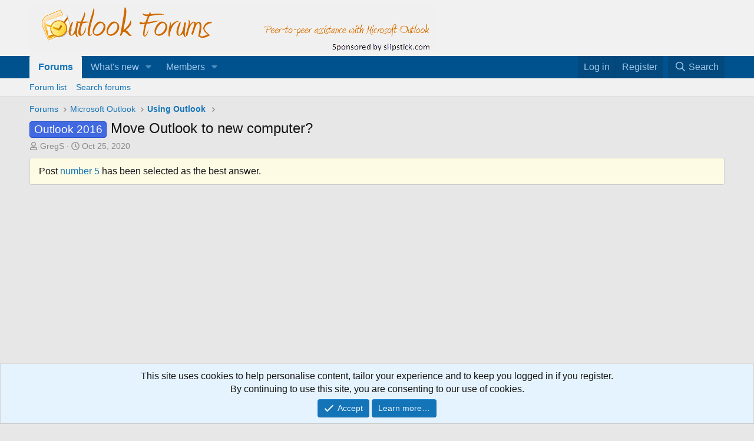

--- FILE ---
content_type: text/html; charset=utf-8
request_url: https://forums.slipstick.com/threads/97505-move-outlook-to-new-computer/
body_size: 36078
content:
<!DOCTYPE html>
<html id="XF" lang="en-US" dir="LTR"
	data-xf="2.3"
	data-app="public"
	
	
	data-template="thread_view"
	data-container-key="node-46"
	data-content-key="thread-97505"
	data-logged-in="false"
	data-cookie-prefix="xf_"
	data-csrf="1768690980,e1b8c84e80b0592c025e15bb6522aebe"
	class="has-no-js template-thread_view"
	>
<head>
	
	
	

	<meta charset="utf-8" />
	<title>Outlook 2016 - Move Outlook to new computer? | Outlook Forums by Slipstick.com</title>
	<link rel="manifest" href="/webmanifest.php">

	<meta http-equiv="X-UA-Compatible" content="IE=Edge" />
	<meta name="viewport" content="width=device-width, initial-scale=1, viewport-fit=cover">

	
		<meta name="theme-color" content="#f1f1f1" />
	

	<meta name="apple-mobile-web-app-title" content="OutlookForums">
	
		<link rel="apple-touch-icon" href="/data/assets/logo/outlookforums-192c.png">
		

	
		
		<meta name="description" content="I own Office 365 Home and have 4 &quot;shares&quot; left. I have a new computer and want to download Outlook 365 (and the rest of Office 365) to my new system..." />
		<meta property="og:description" content="I own Office 365 Home and have 4 &quot;shares&quot; left. I have a new computer and want to download Outlook 365 (and the rest of Office 365) to my new system. Problem: I want to download to my new system using my &quot;old&quot; address. The Office 365 refuses to &quot;share&quot;, claiming that I need to de-register my..." />
		<meta property="twitter:description" content="I own Office 365 Home and have 4 &quot;shares&quot; left. I have a new computer and want to download Outlook 365 (and the rest of Office 365) to my new system. Problem: I want to download to my new system..." />
	
	
		<meta property="og:url" content="https://forums.slipstick.com/threads/97505-move-outlook-to-new-computer/" />
	
		<link rel="canonical" href="https://forums.slipstick.com/threads/97505-move-outlook-to-new-computer/" />
	
		
        <!-- App Indexing for Google Search -->
        <link href="android-app://com.quoord.tapatalkpro.activity/tapatalk/forums.slipstick.com/?ttfid=8458&location=topic&page=1&perpage=20&channel=google-indexing" rel="alternate" />
        <link href="ios-app://307880732/tapatalk/forums.slipstick.com/?ttfid=8458&location=topic&page=1&perpage=20&channel=google-indexing" rel="alternate" />
        
        <link href="https://forums.slipstick.com//mobiquo/smartbanner/manifest.json" rel="manifest">
        
        <meta name="apple-itunes-app" content="app-id=307880732, affiliate-data=at=10lR7C, app-argument=tapatalk://forums.slipstick.com/?ttfid=8458&location=topic&page=1&perpage=20" />
        
	

	
		
	
	
	<meta property="og:site_name" content="Outlook Forums by Slipstick.com" />


	
	
		
	
	
	<meta property="og:type" content="website" />


	
	
		
	
	
	
		<meta property="og:title" content="Outlook 2016 - Move Outlook to new computer?" />
		<meta property="twitter:title" content="Outlook 2016 - Move Outlook to new computer?" />
	


	
	
	
	

	
	
	
	

	<link rel="stylesheet" href="/css.php?css=public%3Anormalize.css%2Cpublic%3Afa.css%2Cpublic%3Acore.less%2Cpublic%3Aapp.less&amp;s=2&amp;l=1&amp;d=1745595692&amp;k=74be74ffa1c187b28159c7ad0a48630f540f0457" />

	<link rel="stylesheet" href="/css.php?css=public%3Aandy_bestanswered.less%2Cpublic%3Aandy_similarthreads.less%2Cpublic%3Abb_code.less%2Cpublic%3Amessage.less%2Cpublic%3Anotices.less%2Cpublic%3Ashare_controls.less%2Cpublic%3Aextra.less&amp;s=2&amp;l=1&amp;d=1745595692&amp;k=a236b7e40fd28442e5ef46f60f58d7ada418c5da" />


	
		<script src="/js/xf/preamble.min.js?_v=929f137c"></script>
	

	
	<script src="/js/vendor/vendor-compiled.js?_v=929f137c" defer></script>
	<script src="/js/xf/core-compiled.js?_v=929f137c" defer></script>

	<script>
		window.addEventListener('DOMContentLoaded', function() {
			XF.extendObject(true, XF.config, {
				// 
				userId: 0,
				enablePush: false,
				pushAppServerKey: '',
				url: {
					fullBase: 'https://forums.slipstick.com/',
					basePath: '/',
					css: '/css.php?css=__SENTINEL__&s=2&l=1&d=1745595692',
					js: '/js/__SENTINEL__?_v=929f137c',
					icon: '/data/local/icons/__VARIANT__.svg?v=1733341762#__NAME__',
					iconInline: '/styles/fa/__VARIANT__/__NAME__.svg?v=5.15.3',
					keepAlive: '/login/keep-alive'
				},
				cookie: {
					path: '/',
					domain: '.slipstick.com',
					prefix: 'xf_',
					secure: true,
					consentMode: 'simple',
					consented: ["optional","_third_party"]
				},
				cacheKey: 'f3ed7234243583f554e27d349fe769c5',
				csrf: '1768690980,e1b8c84e80b0592c025e15bb6522aebe',
				js: {},
				fullJs: false,
				css: {"public:andy_bestanswered.less":true,"public:andy_similarthreads.less":true,"public:bb_code.less":true,"public:message.less":true,"public:notices.less":true,"public:share_controls.less":true,"public:extra.less":true},
				time: {
					now: 1768690980,
					today: 1768626000,
					todayDow: 6,
					tomorrow: 1768712400,
					yesterday: 1768539600,
					week: 1768107600,
					month: 1767243600,
					year: 1767243600
				},
				style: {
					light: '',
					dark: '',
					defaultColorScheme: 'light'
				},
				borderSizeFeature: '3px',
				fontAwesomeWeight: 'r',
				enableRtnProtect: true,
				
				enableFormSubmitSticky: true,
				imageOptimization: '0',
				imageOptimizationQuality: 0.85,
				uploadMaxFilesize: 2097152,
				uploadMaxWidth: 0,
				uploadMaxHeight: 0,
				allowedVideoExtensions: ["m4v","mov","mp4","mp4v","mpeg","mpg","ogv","webm"],
				allowedAudioExtensions: ["mp3","opus","ogg","wav"],
				shortcodeToEmoji: true,
				visitorCounts: {
					conversations_unread: '0',
					alerts_unviewed: '0',
					total_unread: '0',
					title_count: true,
					icon_indicator: true
				},
				jsMt: {"xf\/action.js":"270ce4d5","xf\/embed.js":"61e6637b","xf\/form.js":"d1eff5a4","xf\/structure.js":"270ce4d5","xf\/tooltip.js":"d1eff5a4"},
				jsState: {},
				publicMetadataLogoUrl: '',
				publicPushBadgeUrl: 'https://forums.slipstick.com/styles/default/xenforo/bell.png'
			});

			XF.extendObject(XF.phrases, {
				// 
				date_x_at_time_y:     "{date} at {time}",
				day_x_at_time_y:      "{day} at {time}",
				yesterday_at_x:       "Yesterday at {time}",
				x_minutes_ago:        "{minutes} minutes ago",
				one_minute_ago:       "1 minute ago",
				a_moment_ago:         "A moment ago",
				today_at_x:           "Today at {time}",
				in_a_moment:          "In a moment",
				in_a_minute:          "In a minute",
				in_x_minutes:         "In {minutes} minutes",
				later_today_at_x:     "Later today at {time}",
				tomorrow_at_x:        "Tomorrow at {time}",
				short_date_x_minutes: "{minutes}m",
				short_date_x_hours:   "{hours}h",
				short_date_x_days:    "{days}d",

				day0: "Sunday",
				day1: "Monday",
				day2: "Tuesday",
				day3: "Wednesday",
				day4: "Thursday",
				day5: "Friday",
				day6: "Saturday",

				dayShort0: "Sun",
				dayShort1: "Mon",
				dayShort2: "Tue",
				dayShort3: "Wed",
				dayShort4: "Thu",
				dayShort5: "Fri",
				dayShort6: "Sat",

				month0: "January",
				month1: "February",
				month2: "March",
				month3: "April",
				month4: "May",
				month5: "June",
				month6: "July",
				month7: "August",
				month8: "September",
				month9: "October",
				month10: "November",
				month11: "December",

				active_user_changed_reload_page: "The active user has changed. Reload the page for the latest version.",
				server_did_not_respond_in_time_try_again: "The server did not respond in time. Please try again.",
				oops_we_ran_into_some_problems: "Oops! We ran into some problems.",
				oops_we_ran_into_some_problems_more_details_console: "Oops! We ran into some problems. Please try again later. More error details may be in the browser console.",
				file_too_large_to_upload: "The file is too large to be uploaded.",
				uploaded_file_is_too_large_for_server_to_process: "The uploaded file is too large for the server to process.",
				files_being_uploaded_are_you_sure: "Files are still being uploaded. Are you sure you want to submit this form?",
				attach: "Attach files",
				rich_text_box: "Rich text box",
				close: "Close",
				link_copied_to_clipboard: "Link copied to clipboard.",
				text_copied_to_clipboard: "Text copied to clipboard.",
				loading: "Loading…",
				you_have_exceeded_maximum_number_of_selectable_items: "You have exceeded the maximum number of selectable items.",

				processing: "Processing",
				'processing...': "Processing…",

				showing_x_of_y_items: "Showing {count} of {total} items",
				showing_all_items: "Showing all items",
				no_items_to_display: "No items to display",

				number_button_up: "Increase",
				number_button_down: "Decrease",

				push_enable_notification_title: "Push notifications enabled successfully at Outlook Forums by Slipstick.com",
				push_enable_notification_body: "Thank you for enabling push notifications!",

				pull_down_to_refresh: "Pull down to refresh",
				release_to_refresh: "Release to refresh",
				refreshing: "Refreshing…"
			});
		});
	</script>

	


	

	
	<script async src="https://www.googletagmanager.com/gtag/js?id=UA-43014279-1"></script>
	<script>
		window.dataLayer = window.dataLayer || [];
		function gtag(){dataLayer.push(arguments);}
		gtag('js', new Date());
		gtag('config', 'UA-43014279-1', {
			// 
			
				'cookie_domain': '.slipstick.com',
			
			
		});
	</script>

</head>
<body data-template="thread_view">

<div class="p-pageWrapper" id="top">

	

	<header class="p-header" id="header">
		<div class="p-header-inner">
			<div class="p-header-content">
				<div class="p-header-logo p-header-logo--image">
					<a href="/">
						

	

	
		
		

		
	

	

	<picture data-variations="{&quot;default&quot;:{&quot;1&quot;:&quot;\/styles\/default\/xenforo\/of.png&quot;,&quot;2&quot;:null}}">
		
		
		

		

		<img src="/styles/default/xenforo/of.png"  width="690" height="83" alt="Outlook Forums by Slipstick.com" />
	</picture>


					</a>
				</div>

				
			</div>
		</div>
	</header>

	
	

	
		<div class="p-navSticky p-navSticky--primary" data-xf-init="sticky-header">
			
		<nav class="p-nav">
			<div class="p-nav-inner">
				<button type="button" class="button button--plain p-nav-menuTrigger" data-xf-click="off-canvas" data-menu=".js-headerOffCanvasMenu" tabindex="0" aria-label="Menu"><span class="button-text">
					<i aria-hidden="true"></i>
				</span></button>

				<div class="p-nav-smallLogo">
					<a href="/">
						

	

	
		
		

		
	

	

	<picture data-variations="{&quot;default&quot;:{&quot;1&quot;:&quot;\/styles\/default\/xenforo\/of.png&quot;,&quot;2&quot;:null}}">
		
		
		

		

		<img src="/styles/default/xenforo/of.png"  width="690" height="83" alt="Outlook Forums by Slipstick.com" />
	</picture>


					</a>
				</div>

				<div class="p-nav-scroller hScroller" data-xf-init="h-scroller" data-auto-scroll=".p-navEl.is-selected">
					<div class="hScroller-scroll">
						<ul class="p-nav-list js-offCanvasNavSource">
							
								<li>
									
	<div class="p-navEl is-selected" data-has-children="true">
	

		
	
	<a href="/"
	class="p-navEl-link p-navEl-link--splitMenu "
	
	
	data-nav-id="forums">Forums</a>


		<a data-xf-key="1"
			data-xf-click="menu"
			data-menu-pos-ref="< .p-navEl"
			class="p-navEl-splitTrigger"
			role="button"
			tabindex="0"
			aria-label="Toggle expanded"
			aria-expanded="false"
			aria-haspopup="true"></a>

		
	
		<div class="menu menu--structural" data-menu="menu" aria-hidden="true">
			<div class="menu-content">
				
					
	
	
	<a href="/forums/-/list"
	class="menu-linkRow u-indentDepth0 js-offCanvasCopy "
	
	
	data-nav-id="forumList">Forum list</a>

	

				
					
	
	
	<a href="/search/?type=post"
	class="menu-linkRow u-indentDepth0 js-offCanvasCopy "
	
	
	data-nav-id="searchForums">Search forums</a>

	

				
			</div>
		</div>
	
	</div>

								</li>
							
								<li>
									
	<div class="p-navEl " data-has-children="true">
	

		
	
	<a href="/whats-new/"
	class="p-navEl-link p-navEl-link--splitMenu "
	
	
	data-nav-id="whatsNew">What's new</a>


		<a data-xf-key="2"
			data-xf-click="menu"
			data-menu-pos-ref="< .p-navEl"
			class="p-navEl-splitTrigger"
			role="button"
			tabindex="0"
			aria-label="Toggle expanded"
			aria-expanded="false"
			aria-haspopup="true"></a>

		
	
		<div class="menu menu--structural" data-menu="menu" aria-hidden="true">
			<div class="menu-content">
				
					
	
	
	<a href="/featured/"
	class="menu-linkRow u-indentDepth0 js-offCanvasCopy "
	
	
	data-nav-id="featured">Featured content</a>

	

				
					
	
	
	<a href="/whats-new/posts/"
	class="menu-linkRow u-indentDepth0 js-offCanvasCopy "
	 rel="nofollow"
	
	data-nav-id="whatsNewPosts">New posts</a>

	

				
					
	
	
	<a href="/whats-new/latest-activity"
	class="menu-linkRow u-indentDepth0 js-offCanvasCopy "
	 rel="nofollow"
	
	data-nav-id="latestActivity">Latest activity</a>

	

				
			</div>
		</div>
	
	</div>

								</li>
							
								<li>
									
	<div class="p-navEl " data-has-children="true">
	

		
	
	<a href="/members/"
	class="p-navEl-link p-navEl-link--splitMenu "
	
	
	data-nav-id="members">Members</a>


		<a data-xf-key="3"
			data-xf-click="menu"
			data-menu-pos-ref="< .p-navEl"
			class="p-navEl-splitTrigger"
			role="button"
			tabindex="0"
			aria-label="Toggle expanded"
			aria-expanded="false"
			aria-haspopup="true"></a>

		
	
		<div class="menu menu--structural" data-menu="menu" aria-hidden="true">
			<div class="menu-content">
				
					
	
	
	<a href="/online/"
	class="menu-linkRow u-indentDepth0 js-offCanvasCopy "
	
	
	data-nav-id="currentVisitors">Current visitors</a>

	

				
			</div>
		</div>
	
	</div>

								</li>
							
						</ul>
					</div>
				</div>

				<div class="p-nav-opposite">
					<div class="p-navgroup p-account p-navgroup--guest">
						
							<a href="/login/" class="p-navgroup-link p-navgroup-link--textual p-navgroup-link--logIn"
								data-xf-click="overlay" data-follow-redirects="on">
								<span class="p-navgroup-linkText">Log in</span>
							</a>
							
								<a href="/register/" class="p-navgroup-link p-navgroup-link--textual p-navgroup-link--register"
									data-xf-click="overlay" data-follow-redirects="on">
									<span class="p-navgroup-linkText">Register</span>
								</a>
							
						
					</div>

					<div class="p-navgroup p-discovery">
						<a href="/whats-new/"
							class="p-navgroup-link p-navgroup-link--iconic p-navgroup-link--whatsnew"
							aria-label="What&#039;s new"
							title="What&#039;s new">
							<i aria-hidden="true"></i>
							<span class="p-navgroup-linkText">What's new</span>
						</a>

						
							<a href="/search/"
								class="p-navgroup-link p-navgroup-link--iconic p-navgroup-link--search"
								data-xf-click="menu"
								data-xf-key="/"
								aria-label="Search"
								aria-expanded="false"
								aria-haspopup="true"
								title="Search">
								<i aria-hidden="true"></i>
								<span class="p-navgroup-linkText">Search</span>
							</a>
							<div class="menu menu--structural menu--wide" data-menu="menu" aria-hidden="true">
								<form action="/search/search" method="post"
									class="menu-content"
									data-xf-init="quick-search">

									<h3 class="menu-header">Search</h3>
									
									<div class="menu-row">
										
											<div class="inputGroup inputGroup--joined">
												<input type="text" class="input" name="keywords" data-acurl="/search/auto-complete" placeholder="Search…" aria-label="Search" data-menu-autofocus="true" />
												
			<select name="constraints" class="js-quickSearch-constraint input" aria-label="Search within">
				<option value="">Everywhere</option>
<option value="{&quot;search_type&quot;:&quot;post&quot;}">Threads</option>
<option value="{&quot;search_type&quot;:&quot;post&quot;,&quot;c&quot;:{&quot;nodes&quot;:[46],&quot;child_nodes&quot;:1}}">This forum</option>
<option value="{&quot;search_type&quot;:&quot;post&quot;,&quot;c&quot;:{&quot;thread&quot;:97505}}">This thread</option>

			</select>
		
											</div>
										
									</div>

									
									<div class="menu-row">
										<label class="iconic"><input type="checkbox"  name="c[title_only]" value="1" /><i aria-hidden="true"></i><span class="iconic-label">Search titles only

													
													<span tabindex="0" role="button"
														data-xf-init="tooltip" data-trigger="hover focus click" title="Tags will also be searched in content where tags are supported">

														<i class="fa--xf far fa-question-circle  u-muted u-smaller"><svg xmlns="http://www.w3.org/2000/svg" role="img" ><title>Note</title><use href="/data/local/icons/regular.svg?v=1733341762#question-circle"></use></svg></i>
													</span></span></label>

									</div>
									
									<div class="menu-row">
										<div class="inputGroup">
											<span class="inputGroup-text" id="ctrl_search_menu_by_member">By:</span>
											<input type="text" class="input" name="c[users]" data-xf-init="auto-complete" placeholder="Member" aria-labelledby="ctrl_search_menu_by_member" />
										</div>
									</div>
									<div class="menu-footer">
									<span class="menu-footer-controls">
										<button type="submit" class="button button--icon button--icon--search button--primary"><i class="fa--xf far fa-search "><svg xmlns="http://www.w3.org/2000/svg" role="img" aria-hidden="true" ><use href="/data/local/icons/regular.svg?v=1733341762#search"></use></svg></i><span class="button-text">Search</span></button>
										<button type="submit" class="button " name="from_search_menu"><span class="button-text">Advanced search…</span></button>
									</span>
									</div>

									<input type="hidden" name="_xfToken" value="1768690980,e1b8c84e80b0592c025e15bb6522aebe" />
								</form>
							</div>
						
					</div>
				</div>
			</div>
		</nav>
	
		</div>
		
		
			<div class="p-sectionLinks">
				<div class="p-sectionLinks-inner hScroller" data-xf-init="h-scroller">
					<div class="hScroller-scroll">
						<ul class="p-sectionLinks-list">
							
								<li>
									
	<div class="p-navEl " >
	

		
	
	<a href="/forums/-/list"
	class="p-navEl-link "
	
	data-xf-key="alt+1"
	data-nav-id="forumList">Forum list</a>


		

		
	
	</div>

								</li>
							
								<li>
									
	<div class="p-navEl " >
	

		
	
	<a href="/search/?type=post"
	class="p-navEl-link "
	
	data-xf-key="alt+2"
	data-nav-id="searchForums">Search forums</a>


		

		
	
	</div>

								</li>
							
						</ul>
					</div>
				</div>
			</div>
			
	
		

	<div class="offCanvasMenu offCanvasMenu--nav js-headerOffCanvasMenu" data-menu="menu" aria-hidden="true" data-ocm-builder="navigation">
		<div class="offCanvasMenu-backdrop" data-menu-close="true"></div>
		<div class="offCanvasMenu-content">
			<div class="offCanvasMenu-header">
				Menu
				<a class="offCanvasMenu-closer" data-menu-close="true" role="button" tabindex="0" aria-label="Close"></a>
			</div>
			
				<div class="p-offCanvasRegisterLink">
					<div class="offCanvasMenu-linkHolder">
						<a href="/login/" class="offCanvasMenu-link" data-xf-click="overlay" data-menu-close="true">
							Log in
						</a>
					</div>
					<hr class="offCanvasMenu-separator" />
					
						<div class="offCanvasMenu-linkHolder">
							<a href="/register/" class="offCanvasMenu-link" data-xf-click="overlay" data-menu-close="true">
								Register
							</a>
						</div>
						<hr class="offCanvasMenu-separator" />
					
				</div>
			
			<div class="js-offCanvasNavTarget"></div>
			<div class="offCanvasMenu-installBanner js-installPromptContainer" style="display: none;" data-xf-init="install-prompt">
				<div class="offCanvasMenu-installBanner-header">Install the app</div>
				<button type="button" class="button js-installPromptButton"><span class="button-text">Install</span></button>
				<template class="js-installTemplateIOS">
					<div class="js-installTemplateContent">
						<div class="overlay-title">How to install the app on iOS</div>
						<div class="block-body">
							<div class="block-row">
								<p>
									Follow along with the video below to see how to install our site as a web app on your home screen.
								</p>
								<p style="text-align: center">
									<video src="/styles/default/xenforo/add_to_home.mp4"
										width="280" height="480" autoplay loop muted playsinline></video>
								</p>
								<p>
									<small><strong>Note:</strong> This feature may not be available in some browsers.</small>
								</p>
							</div>
						</div>
					</div>
				</template>
			</div>
		</div>
	</div>

	<div class="p-body">
		<div class="p-body-inner">
			<!--XF:EXTRA_OUTPUT-->

			

			

			
			
	
		<ul class="p-breadcrumbs "
			itemscope itemtype="https://schema.org/BreadcrumbList">
			
				

				
				

				
					
					
	<li itemprop="itemListElement" itemscope itemtype="https://schema.org/ListItem">
		<a href="/" itemprop="item">
			<span itemprop="name">Forums</span>
		</a>
		<meta itemprop="position" content="1" />
	</li>

				

				
				
					
					
	<li itemprop="itemListElement" itemscope itemtype="https://schema.org/ListItem">
		<a href="/forums/-/list#microsoft-outlook.45" itemprop="item">
			<span itemprop="name">Microsoft Outlook</span>
		</a>
		<meta itemprop="position" content="2" />
	</li>

				
					
					
	<li itemprop="itemListElement" itemscope itemtype="https://schema.org/ListItem">
		<a href="/forums/46-using-outlook/" itemprop="item">
			<span itemprop="name">Using Outlook</span>
		</a>
		<meta itemprop="position" content="3" />
	</li>

				
			
		</ul>
	

			

			
	<noscript class="js-jsWarning"><div class="blockMessage blockMessage--important blockMessage--iconic u-noJsOnly">JavaScript is disabled. For a better experience, please enable JavaScript in your browser before proceeding.</div></noscript>

			
	<div class="blockMessage blockMessage--important blockMessage--iconic js-browserWarning" style="display: none">You are using an out of date browser. It  may not display this or other websites correctly.<br />You should upgrade or use an <a href="https://www.google.com/chrome/" target="_blank" rel="noopener">alternative browser</a>.</div>


			
				<div class="p-body-header">
					
						
							<div class="p-title ">
								
									
										<h1 class="p-title-value"><span class="label label--royalBlue" dir="auto">Outlook 2016</span><span class="label-append">&nbsp;</span>Move Outlook to new computer?</h1>
									
									
								
							</div>
						

						
							<div class="p-description">
	<ul class="listInline listInline--bullet">
		<li>
			<i class="fa--xf far fa-user "><svg xmlns="http://www.w3.org/2000/svg" role="img" ><title>Thread starter</title><use href="/data/local/icons/regular.svg?v=1733341762#user"></use></svg></i>
			<span class="u-srOnly">Thread starter</span>

			<a href="/members/gregs.13266/" class="username  u-concealed" dir="auto" data-user-id="13266" data-xf-init="member-tooltip">GregS</a>
		</li>
		<li>
			<i class="fa--xf far fa-clock "><svg xmlns="http://www.w3.org/2000/svg" role="img" ><title>Start date</title><use href="/data/local/icons/regular.svg?v=1733341762#clock"></use></svg></i>
			<span class="u-srOnly">Start date</span>

			<a href="/threads/97505-move-outlook-to-new-computer/" class="u-concealed"><time  class="u-dt" dir="auto" datetime="2020-10-25T22:49:26-0400" data-timestamp="1603680566" data-date="Oct 25, 2020" data-time="10:49 PM" data-short="Oct &#039;20" title="Oct 25, 2020 at 10:49 PM">Oct 25, 2020</time></a>
		</li>
		
		
	</ul>
</div>
						
					
				</div>
			

			<div class="p-body-main  ">
				
				<div class="p-body-contentCol"></div>
				

				

				<div class="p-body-content">
					
					<div class="p-body-pageContent">
	
		

<div class="block-container bestanswered-container">
	<div class="block-body block-row">
		Post 
		<a href="/posts/356883/">number 5</a>
		has been selected as the best answer.	
		</div>
</div>
<br />
	












	
	
	
		
	
	
	


	
	
	
		
	
	
	


	
	
		
	
	
	


	
	



	










	



	

	
		
	









	
	<div class="adbelowpost">
	<div class="adformat">
	<script async src="//pagead2.googlesyndication.com/pagead/js/adsbygoogle.js"></script>
	<!-- Forum - Top ad_above_content-->
	<ins class="adsbygoogle"
	   style="display:inline-block;min-width:400px;max-width:970px;width:100%;height:90px"
		 data-ad-client="ca-pub-8149768367434061"
	     data-ad-slot="9203597229"
	     data-ad-format="auto"></ins>
	<script>(adsbygoogle = window.adsbygoogle || []).push({});
	</script>
	</div></div>













<div class="block block--messages" data-xf-init="" data-type="post" data-href="/inline-mod/" data-search-target="*">

	<span class="u-anchorTarget" id="posts"></span>

	
		
	
		<div class="block-outer">
			<dl class="blockStatus">
				<dt>Status</dt>
				
					
					
						<dd class="blockStatus-message blockStatus-message--locked">
							Not open for further replies.
						</dd>
					
				
			</dl>
		</div>
	

	

	<div class="block-outer"></div>

	

	
		
	<div class="block-outer js-threadStatusField"></div>

	

	<div class="block-container lbContainer"
		data-xf-init="lightbox select-to-quote"
		data-message-selector=".js-post"
		data-lb-id="thread-97505"
		data-lb-universal="0">

		<div class="block-body js-replyNewMessageContainer">
			
				

					

					
						

	
	

	

	
	<article class="message message--post js-post js-inlineModContainer  "
		data-author="GregS"
		data-content="post-356845"
		id="js-post-356845"
		>

		

		<span class="u-anchorTarget" id="post-356845"></span>

		
			<div class="message-inner">
				
					<div class="message-cell message-cell--user">
						

	<section class="message-user"
		
		
		>

		

		<div class="message-avatar ">
			<div class="message-avatar-wrapper">
				<a href="/members/gregs.13266/" class="avatar avatar--m" data-user-id="13266" data-xf-init="member-tooltip">
			<img src="/data/avatars/m/13/13266.jpg?1470540182" srcset="/data/avatars/l/13/13266.jpg?1470540182 2x" alt="GregS" class="avatar-u13266-m" width="96" height="96" loading="lazy" /> 
		</a>
				
			</div>
		</div>
		<div class="message-userDetails">
			<h4 class="message-name"><a href="/members/gregs.13266/" class="username " dir="auto" data-user-id="13266" data-xf-init="member-tooltip">GregS</a></h4>
			
			<div class="userBanner userBanner userBanner--blue message-userBanner"><span class="userBanner-before"></span><strong>Senior Member</strong><span class="userBanner-after"></span></div>
		</div>
		
			
			
				<div class="message-userExtras">
				
					
					
					
					
					
					
					
					
					
						

	
		
	
		
			

			
				<dl class="pairs pairs--justified" data-field="outlook_version">
					<dt>Outlook version</dt>
					<dd>Outlook 2016 64 bit</dd>
				</dl>
			
		
	
		
			

			
				<dl class="pairs pairs--justified" data-field="email_account_type">
					<dt>Email Account</dt>
					<dd>POP3</dd>
				</dl>
			
		
	

						
					
				
				</div>
			
		
		<span class="message-userArrow"></span>
	</section>

					</div>
				

				
					
	<div class="message-cell message-cell--main">

					
						<div class="message-main js-quickEditTarget">

							
								

	

	<header class="message-attribution message-attribution--split">
		<ul class="message-attribution-main listInline ">
			
			
			<li class="u-concealed">
				<a href="/threads/97505-move-outlook-to-new-computer/post-356845" rel="nofollow" >
					<time  class="u-dt" dir="auto" datetime="2020-10-25T22:49:26-0400" data-timestamp="1603680566" data-date="Oct 25, 2020" data-time="10:49 PM" data-short="Oct &#039;20" title="Oct 25, 2020 at 10:49 PM">Oct 25, 2020</time>
				</a>
			</li>
			
		</ul>

		<ul class="message-attribution-opposite message-attribution-opposite--list ">
			
			<li>
				<a href="/threads/97505-move-outlook-to-new-computer/post-356845"
					class="message-attribution-gadget"
					data-xf-init="share-tooltip"
					data-href="/posts/356845/share"
					aria-label="Share"
					rel="nofollow">
					<i class="fa--xf far fa-share-alt "><svg xmlns="http://www.w3.org/2000/svg" role="img" aria-hidden="true" ><use href="/data/local/icons/regular.svg?v=1733341762#share-alt"></use></svg></i>
				</a>
			</li>
			
				<li class="u-hidden js-embedCopy">
					
	<a href="javascript:"
		data-xf-init="copy-to-clipboard"
		data-copy-text="&lt;div class=&quot;js-xf-embed&quot; data-url=&quot;https://forums.slipstick.com&quot; data-content=&quot;post-356845&quot;&gt;&lt;/div&gt;&lt;script defer src=&quot;https://forums.slipstick.com/js/xf/external_embed.js?_v=929f137c&quot;&gt;&lt;/script&gt;"
		data-success="Embed code HTML copied to clipboard."
		class="">
		<i class="fa--xf far fa-code "><svg xmlns="http://www.w3.org/2000/svg" role="img" aria-hidden="true" ><use href="/data/local/icons/regular.svg?v=1733341762#code"></use></svg></i>
	</a>

				</li>
			
			
			
				<li>
					<a href="/threads/97505-move-outlook-to-new-computer/post-356845" rel="nofollow">
						#1
					</a>
				</li>
			
		</ul>
	</header>

							

							<div class="message-content js-messageContent">
							

								
									
	
	
	

								

								
									
	

	<div class="message-userContent lbContainer js-lbContainer "
		data-lb-id="post-356845"
		data-lb-caption-desc="GregS &middot; Oct 25, 2020 at 10:49 PM">

		
			

	
		
	

		

		<article class="message-body js-selectToQuote">
			
				
			

			<div >
				
					<div class="bbWrapper">I own Office 365 Home and have 4 &quot;shares&quot; left. I have a new computer and want to download Outlook 365 (and the rest of Office 365) to my new system. Problem: I want to download to my new system using my &quot;old&quot; address. The Office 365 refuses to &quot;share&quot;, claiming that I need to de-register my existing version first. I don&#039;t want to lose my old data. Anyone know a tactic?</div>
				
			</div>

			<div class="js-selectToQuoteEnd">&nbsp;</div>
			
				
			
		</article>

		
			

	
		
	

		

		
	</div>

								

								
									
	

	

								

								
									
	

								

							
							</div>

							
								
	

	<footer class="message-footer">
		

		

		<div class="reactionsBar js-reactionsList ">
			
		</div>

		<div class="js-historyTarget message-historyTarget toggleTarget" data-href="trigger-href"></div>
	</footer>

							
						</div>

					
					</div>
				
			</div>
		
	</article>

	
	

					

					

				

					

					
						

	
	

	

	
	<article class="message message--post js-post js-inlineModContainer  "
		data-author="jessewalter375"
		data-content="post-356851"
		id="js-post-356851"
		itemscope itemtype="https://schema.org/Comment" itemid="https://forums.slipstick.com/posts/356851/">

		
			<meta itemprop="parentItem" itemscope itemid="https://forums.slipstick.com/threads/97505-move-outlook-to-new-computer/" />
		

		<span class="u-anchorTarget" id="post-356851"></span>

		
			<div class="message-inner">
				
					<div class="message-cell message-cell--user">
						

	<section class="message-user"
		itemprop="author"
		itemscope itemtype="https://schema.org/Person"
		itemid="https://forums.slipstick.com/members/jessewalter375.16524/">

		
			<meta itemprop="url" content="https://forums.slipstick.com/members/jessewalter375.16524/" />
		

		<div class="message-avatar ">
			<div class="message-avatar-wrapper">
				<a href="/members/jessewalter375.16524/" class="avatar avatar--m avatar--default avatar--default--dynamic" data-user-id="16524" data-xf-init="member-tooltip" style="background-color: #669966; color: #1f2e1f">
			<span class="avatar-u16524-m" role="img" aria-label="jessewalter375">J</span> 
		</a>
				
			</div>
		</div>
		<div class="message-userDetails">
			<h4 class="message-name"><a href="/members/jessewalter375.16524/" class="username " dir="auto" data-user-id="16524" data-xf-init="member-tooltip"><span itemprop="name">jessewalter375</span></a></h4>
			
			<div class="userBanner userBanner userBanner--blue message-userBanner" itemprop="jobTitle"><span class="userBanner-before"></span><strong>Senior Member</strong><span class="userBanner-after"></span></div>
		</div>
		
			
			
				<div class="message-userExtras">
				
					
					
					
					
					
					
					
					
					
						

	
		
	
		
			

			
				<dl class="pairs pairs--justified" data-field="outlook_version">
					<dt>Outlook version</dt>
					<dd>Outlook 2019 64-bit</dd>
				</dl>
			
		
	
		
			

			
				<dl class="pairs pairs--justified" data-field="email_account_type">
					<dt>Email Account</dt>
					<dd>Exchange Server 2013</dd>
				</dl>
			
		
	

						
					
				
				</div>
			
		
		<span class="message-userArrow"></span>
	</section>

					</div>
				

				
					
	<div class="message-cell message-cell--main">

					
						<div class="message-main js-quickEditTarget">

							
								

	

	<header class="message-attribution message-attribution--split">
		<ul class="message-attribution-main listInline ">
			
			
			<li class="u-concealed">
				<a href="/threads/97505-move-outlook-to-new-computer/post-356851" rel="nofollow" itemprop="url">
					<time  class="u-dt" dir="auto" datetime="2020-10-26T09:11:09-0400" data-timestamp="1603717869" data-date="Oct 26, 2020" data-time="9:11 AM" data-short="Oct &#039;20" title="Oct 26, 2020 at 9:11 AM" itemprop="datePublished">Oct 26, 2020</time>
				</a>
			</li>
			
		</ul>

		<ul class="message-attribution-opposite message-attribution-opposite--list ">
			
			<li>
				<a href="/threads/97505-move-outlook-to-new-computer/post-356851"
					class="message-attribution-gadget"
					data-xf-init="share-tooltip"
					data-href="/posts/356851/share"
					aria-label="Share"
					rel="nofollow">
					<i class="fa--xf far fa-share-alt "><svg xmlns="http://www.w3.org/2000/svg" role="img" aria-hidden="true" ><use href="/data/local/icons/regular.svg?v=1733341762#share-alt"></use></svg></i>
				</a>
			</li>
			
				<li class="u-hidden js-embedCopy">
					
	<a href="javascript:"
		data-xf-init="copy-to-clipboard"
		data-copy-text="&lt;div class=&quot;js-xf-embed&quot; data-url=&quot;https://forums.slipstick.com&quot; data-content=&quot;post-356851&quot;&gt;&lt;/div&gt;&lt;script defer src=&quot;https://forums.slipstick.com/js/xf/external_embed.js?_v=929f137c&quot;&gt;&lt;/script&gt;"
		data-success="Embed code HTML copied to clipboard."
		class="">
		<i class="fa--xf far fa-code "><svg xmlns="http://www.w3.org/2000/svg" role="img" aria-hidden="true" ><use href="/data/local/icons/regular.svg?v=1733341762#code"></use></svg></i>
	</a>

				</li>
			
			
			
				<li>
					<a href="/threads/97505-move-outlook-to-new-computer/post-356851" rel="nofollow">
						#2
					</a>
				</li>
			
		</ul>
	</header>

							

							<div class="message-content js-messageContent">
							

								
									
	
	
	

								

								
									
	

	<div class="message-userContent lbContainer js-lbContainer "
		data-lb-id="post-356851"
		data-lb-caption-desc="jessewalter375 &middot; Oct 26, 2020 at 9:11 AM">

		

		<article class="message-body js-selectToQuote">
			
				
			

			<div itemprop="text">
				
					<div class="bbWrapper">Outlook on the old PC can help. In Outlook 2010, click the File tab, then Info in the left pane. Select Account Settings and then Account Settings again. In Outlook 2007 and older versions, select Tools &gt; Options.<br />
Once there, click the Data Files button. You’ll find the information you need in the resulting dialog box. Or you could click Open File Location to go right to the folder.<br />
<br />
Once you’ve installed Outlook onto the new PC, you’ll have a fresh, clean, and empty .pst file. You’ll have to import data from the old file to the new one.<br />
Once Outlook is up and running, click the File tab and select Open &amp; Export &gt; Import/Export. In the resulting Import and Export wizard, select Import from another program or file, then Outlook Data File (.pst).<br />
On the wizard’s next page, for the “File to import’ option, click the Browse button and select the old .pst file. Don’t worry about the other options.<br />
The next page will ask you what to import. If you want to import everything, and I assume you do, just stick with the default.<br />
When you click Finish, the wizard will go away, and the import will start. If you see no visible sign of importing, wait a few seconds; it will start soon enough.<br />
Hope this helps you.</div>
				
			</div>

			<div class="js-selectToQuoteEnd">&nbsp;</div>
			
				
			
		</article>

		

		
	</div>

								

								
									
	

	

								

								
									
	

								

							
							</div>

							
								
	

	<footer class="message-footer">
		
			<div class="message-microdata" itemprop="interactionStatistic" itemtype="https://schema.org/InteractionCounter" itemscope>
				<meta itemprop="userInteractionCount" content="0" />
				<meta itemprop="interactionType" content="https://schema.org/LikeAction" />
			</div>
		

		

		<div class="reactionsBar js-reactionsList ">
			
		</div>

		<div class="js-historyTarget message-historyTarget toggleTarget" data-href="trigger-href"></div>
	</footer>

							
						</div>

					
					</div>
				
			</div>
		
	</article>

	
	

					

					

				

					

					
						

	
	

	

	
	<article class="message message--post js-post js-inlineModContainer  "
		data-author="Diane Poremsky"
		data-content="post-356854"
		id="js-post-356854"
		itemscope itemtype="https://schema.org/Comment" itemid="https://forums.slipstick.com/posts/356854/">

		
			<meta itemprop="parentItem" itemscope itemid="https://forums.slipstick.com/threads/97505-move-outlook-to-new-computer/" />
		

		<span class="u-anchorTarget" id="post-356854"></span>

		
			<div class="message-inner">
				
					<div class="message-cell message-cell--user">
						

	<section class="message-user"
		itemprop="author"
		itemscope itemtype="https://schema.org/Person"
		itemid="https://forums.slipstick.com/members/diane-poremsky.5/">

		
			<meta itemprop="url" content="https://forums.slipstick.com/members/diane-poremsky.5/" />
		

		<div class="message-avatar ">
			<div class="message-avatar-wrapper">
				<a href="/members/diane-poremsky.5/" class="avatar avatar--m" data-user-id="5" data-xf-init="member-tooltip">
			<img src="/data/avatars/m/0/5.jpg?1416890778" srcset="/data/avatars/l/0/5.jpg?1416890778 2x" alt="Diane Poremsky" class="avatar-u5-m" width="96" height="96" loading="lazy" itemprop="image" /> 
		</a>
				
			</div>
		</div>
		<div class="message-userDetails">
			<h4 class="message-name"><a href="/members/diane-poremsky.5/" class="username " dir="auto" data-user-id="5" data-xf-init="member-tooltip"><span class="username--moderator username--admin" itemprop="name">Diane Poremsky</span></a></h4>
			
			<div class="userBanner userBanner userBanner--blue message-userBanner" itemprop="jobTitle"><span class="userBanner-before"></span><strong>Senior Member</strong><span class="userBanner-after"></span></div>
		</div>
		
			
			
				<div class="message-userExtras">
				
					
					
					
					
					
					
					
					
					
						

	
		
			

			
				<dl class="pairs pairs--justified" data-field="os">
					<dt>OS Version(s)</dt>
					<dd><ol class="listInline listInline--customField" data-field="os"><li>MacOS</li><li>Windows</li><li>iOS</li><li>Android</li></ol></dd>
				</dl>
			
		
	
		
			

			
				<dl class="pairs pairs--justified" data-field="outlook_version">
					<dt>Outlook version</dt>
					<dd>Outlook 2016 32 bit</dd>
				</dl>
			
		
	
		
			

			
				<dl class="pairs pairs--justified" data-field="email_account_type">
					<dt>Email Account</dt>
					<dd>Office 365 Exchange</dd>
				</dl>
			
		
	

						
					
				
				</div>
			
		
		<span class="message-userArrow"></span>
	</section>

					</div>
				

				
					
	<div class="message-cell message-cell--main">

					
						<div class="message-main js-quickEditTarget">

							
								

	

	<header class="message-attribution message-attribution--split">
		<ul class="message-attribution-main listInline ">
			
			
			<li class="u-concealed">
				<a href="/threads/97505-move-outlook-to-new-computer/post-356854" rel="nofollow" itemprop="url">
					<time  class="u-dt" dir="auto" datetime="2020-10-27T00:09:46-0400" data-timestamp="1603771786" data-date="Oct 27, 2020" data-time="12:09 AM" data-short="Oct &#039;20" title="Oct 27, 2020 at 12:09 AM" itemprop="datePublished">Oct 27, 2020</time>
				</a>
			</li>
			
		</ul>

		<ul class="message-attribution-opposite message-attribution-opposite--list ">
			
			<li>
				<a href="/threads/97505-move-outlook-to-new-computer/post-356854"
					class="message-attribution-gadget"
					data-xf-init="share-tooltip"
					data-href="/posts/356854/share"
					aria-label="Share"
					rel="nofollow">
					<i class="fa--xf far fa-share-alt "><svg xmlns="http://www.w3.org/2000/svg" role="img" aria-hidden="true" ><use href="/data/local/icons/regular.svg?v=1733341762#share-alt"></use></svg></i>
				</a>
			</li>
			
				<li class="u-hidden js-embedCopy">
					
	<a href="javascript:"
		data-xf-init="copy-to-clipboard"
		data-copy-text="&lt;div class=&quot;js-xf-embed&quot; data-url=&quot;https://forums.slipstick.com&quot; data-content=&quot;post-356854&quot;&gt;&lt;/div&gt;&lt;script defer src=&quot;https://forums.slipstick.com/js/xf/external_embed.js?_v=929f137c&quot;&gt;&lt;/script&gt;"
		data-success="Embed code HTML copied to clipboard."
		class="">
		<i class="fa--xf far fa-code "><svg xmlns="http://www.w3.org/2000/svg" role="img" aria-hidden="true" ><use href="/data/local/icons/regular.svg?v=1733341762#code"></use></svg></i>
	</a>

				</li>
			
			
			
				<li>
					<a href="/threads/97505-move-outlook-to-new-computer/post-356854" rel="nofollow">
						#3
					</a>
				</li>
			
		</ul>
	</header>

							

							<div class="message-content js-messageContent">
							

								
									
	
	
	

								

								
									
	

	<div class="message-userContent lbContainer js-lbContainer "
		data-lb-id="post-356854"
		data-lb-caption-desc="Diane Poremsky &middot; Oct 27, 2020 at 12:09 AM">

		

		<article class="message-body js-selectToQuote">
			
				
			

			<div itemprop="text">
				
					<div class="bbWrapper"><blockquote data-attributes="member: 13266" data-quote="GregS" data-source="post: 356845"
	class="bbCodeBlock bbCodeBlock--expandable bbCodeBlock--quote js-expandWatch">
	
		<div class="bbCodeBlock-title">
			
				<a href="/goto/post?id=356845"
					class="bbCodeBlock-sourceJump"
					rel="nofollow"
					data-xf-click="attribution"
					data-content-selector="#post-356845">GregS said:</a>
			
		</div>
	
	<div class="bbCodeBlock-content">
		
		<div class="bbCodeBlock-expandContent js-expandContent ">
			The Office 365 refuses to &quot;share&quot;, claiming that I need to de-register my existing version first. I don&#039;t want to lose my old data. Anyone know a tactic?
		</div>
		<div class="bbCodeBlock-expandLink js-expandLink"><a role="button" tabindex="0">Click to expand...</a></div>
	</div>
</blockquote>So you have 2 addresses and both have a subscription?  You can&#039;t share with accounts if they have a subscription already. <br />
<br />
That would be the only reason you can&#039;t share a subscription.  <br />
<br />
As for losing data, you won&#039;t lose it. It&#039;s just a licensing change. <br />
<br />
If you are over the free limits in outlook or OneDrive, you won&#039;t be able to add files or receive mail, but they won&#039;t delete content immediately - not sure how long you have to drop below the limits, but its at least a week.</div>
				
			</div>

			<div class="js-selectToQuoteEnd">&nbsp;</div>
			
				
			
		</article>

		

		
	</div>

								

								
									
	

	

								

								
									
	
		
			<aside class="message-signature">
			
				<div class="bbWrapper">Diane Poremsky [MVP - Outlook]<br />
<a href="https://www.slipstick.com/" target="_blank" class="link link--external" data-proxy-href="/proxy.php?link=https%3A%2F%2Fwww.slipstick.com%2F&amp;hash=ff33479cf3391674ee9b651aa32bb24c" rel="noopener">Outlook &amp; Exchange Solutions Center</a><br />
<a href="https://www.outlook-tips.net/" target="_blank" class="link link--external" data-proxy-href="/proxy.php?link=https%3A%2F%2Fwww.outlook-tips.net%2F&amp;hash=eb0022b8da8fdf70072e2ba62e34ee49" rel="noopener">Outlook Tips</a><br />
<br />
<br />
<a href="https://www.outlook-tips.net/subscribe-to-outlook-daily-tips/" target="_blank" class="link link--external" data-proxy-href="/proxy.php?link=https%3A%2F%2Fwww.outlook-tips.net%2Fsubscribe-to-outlook-daily-tips%2F&amp;hash=b32507011c7d89b0231528a337956521" rel="noopener">Outlook Tips by email</a><br />
<a href="https://www.slipstick.com/subscribe-emo/" target="_blank" class="link link--external" data-proxy-href="/proxy.php?link=https%3A%2F%2Fwww.slipstick.com%2Fsubscribe-emo%2F&amp;hash=0caf7e9073ac37cc05c9e12ef349b7d2" rel="noopener">EMO - a weekly newsletter about Outlook and Exchange</a></div>
			
			</aside>
		
	

								

							
							</div>

							
								
	

	<footer class="message-footer">
		
			<div class="message-microdata" itemprop="interactionStatistic" itemtype="https://schema.org/InteractionCounter" itemscope>
				<meta itemprop="userInteractionCount" content="0" />
				<meta itemprop="interactionType" content="https://schema.org/LikeAction" />
			</div>
		

		

		<div class="reactionsBar js-reactionsList ">
			
		</div>

		<div class="js-historyTarget message-historyTarget toggleTarget" data-href="trigger-href"></div>
	</footer>

							
						</div>

					
					</div>
				
			</div>
		
	</article>

	
	

					

					

				

					

					
						

	
	

	

	
	<article class="message message--post js-post js-inlineModContainer  "
		data-author="GregS"
		data-content="post-356876"
		id="js-post-356876"
		itemscope itemtype="https://schema.org/Comment" itemid="https://forums.slipstick.com/posts/356876/">

		
			<meta itemprop="parentItem" itemscope itemid="https://forums.slipstick.com/threads/97505-move-outlook-to-new-computer/" />
		

		<span class="u-anchorTarget" id="post-356876"></span>

		
			<div class="message-inner">
				
					<div class="message-cell message-cell--user">
						

	<section class="message-user"
		itemprop="author"
		itemscope itemtype="https://schema.org/Person"
		itemid="https://forums.slipstick.com/members/gregs.13266/">

		
			<meta itemprop="url" content="https://forums.slipstick.com/members/gregs.13266/" />
		

		<div class="message-avatar ">
			<div class="message-avatar-wrapper">
				<a href="/members/gregs.13266/" class="avatar avatar--m" data-user-id="13266" data-xf-init="member-tooltip">
			<img src="/data/avatars/m/13/13266.jpg?1470540182" srcset="/data/avatars/l/13/13266.jpg?1470540182 2x" alt="GregS" class="avatar-u13266-m" width="96" height="96" loading="lazy" itemprop="image" /> 
		</a>
				
			</div>
		</div>
		<div class="message-userDetails">
			<h4 class="message-name"><a href="/members/gregs.13266/" class="username " dir="auto" data-user-id="13266" data-xf-init="member-tooltip"><span itemprop="name">GregS</span></a></h4>
			
			<div class="userBanner userBanner userBanner--blue message-userBanner" itemprop="jobTitle"><span class="userBanner-before"></span><strong>Senior Member</strong><span class="userBanner-after"></span></div>
		</div>
		
			
			
				<div class="message-userExtras">
				
					
					
					
					
					
					
					
					
					
						

	
		
	
		
			

			
				<dl class="pairs pairs--justified" data-field="outlook_version">
					<dt>Outlook version</dt>
					<dd>Outlook 2016 64 bit</dd>
				</dl>
			
		
	
		
			

			
				<dl class="pairs pairs--justified" data-field="email_account_type">
					<dt>Email Account</dt>
					<dd>POP3</dd>
				</dl>
			
		
	

						
					
				
				</div>
			
		
		<span class="message-userArrow"></span>
	</section>

					</div>
				

				
					
	<div class="message-cell message-cell--main">

					
						<div class="message-main js-quickEditTarget">

							
								

	

	<header class="message-attribution message-attribution--split">
		<ul class="message-attribution-main listInline ">
			
			
			<li class="u-concealed">
				<a href="/threads/97505-move-outlook-to-new-computer/post-356876" rel="nofollow" itemprop="url">
					<time  class="u-dt" dir="auto" datetime="2020-10-31T17:06:13-0400" data-timestamp="1604178373" data-date="Oct 31, 2020" data-time="5:06 PM" data-short="Oct &#039;20" title="Oct 31, 2020 at 5:06 PM" itemprop="datePublished">Oct 31, 2020</time>
				</a>
			</li>
			
		</ul>

		<ul class="message-attribution-opposite message-attribution-opposite--list ">
			
			<li>
				<a href="/threads/97505-move-outlook-to-new-computer/post-356876"
					class="message-attribution-gadget"
					data-xf-init="share-tooltip"
					data-href="/posts/356876/share"
					aria-label="Share"
					rel="nofollow">
					<i class="fa--xf far fa-share-alt "><svg xmlns="http://www.w3.org/2000/svg" role="img" aria-hidden="true" ><use href="/data/local/icons/regular.svg?v=1733341762#share-alt"></use></svg></i>
				</a>
			</li>
			
				<li class="u-hidden js-embedCopy">
					
	<a href="javascript:"
		data-xf-init="copy-to-clipboard"
		data-copy-text="&lt;div class=&quot;js-xf-embed&quot; data-url=&quot;https://forums.slipstick.com&quot; data-content=&quot;post-356876&quot;&gt;&lt;/div&gt;&lt;script defer src=&quot;https://forums.slipstick.com/js/xf/external_embed.js?_v=929f137c&quot;&gt;&lt;/script&gt;"
		data-success="Embed code HTML copied to clipboard."
		class="">
		<i class="fa--xf far fa-code "><svg xmlns="http://www.w3.org/2000/svg" role="img" aria-hidden="true" ><use href="/data/local/icons/regular.svg?v=1733341762#code"></use></svg></i>
	</a>

				</li>
			
			
			
				<li>
					<a href="/threads/97505-move-outlook-to-new-computer/post-356876" rel="nofollow">
						#4
					</a>
				</li>
			
		</ul>
	</header>

							

							<div class="message-content js-messageContent">
							

								
									
	
	
	

								

								
									
	

	<div class="message-userContent lbContainer js-lbContainer "
		data-lb-id="post-356876"
		data-lb-caption-desc="GregS &middot; Oct 31, 2020 at 5:06 PM">

		

		<article class="message-body js-selectToQuote">
			
				
			

			<div itemprop="text">
				
					<div class="bbWrapper">I downloaded Office 365. When it self-installed its apps, the <i>Mail app installed Outlook.COM</i>. My primary email is Outlook 365 using “mail.twc.com” (a Spectrum company) as the server. It is a POP3 account.<br />
<br />
I use the same username (<a href="mailto:gschultz@xxxxxxx.ccc">gschultz@xxxxxxx.ccc</a>) for both Outlook.COM and Outlook365. When I try to add a new account for the Spectrum email to the new instance of Outlook, a dialog pops up saying “You have already installed this account.” How can I detach Outlook.COM and install my main POP3 mail account?</div>
				
			</div>

			<div class="js-selectToQuoteEnd">&nbsp;</div>
			
				
			
		</article>

		

		
	</div>

								

								
									
	

	

								

								
									
	

								

							
							</div>

							
								
	

	<footer class="message-footer">
		
			<div class="message-microdata" itemprop="interactionStatistic" itemtype="https://schema.org/InteractionCounter" itemscope>
				<meta itemprop="userInteractionCount" content="0" />
				<meta itemprop="interactionType" content="https://schema.org/LikeAction" />
			</div>
		

		

		<div class="reactionsBar js-reactionsList ">
			
		</div>

		<div class="js-historyTarget message-historyTarget toggleTarget" data-href="trigger-href"></div>
	</footer>

							
						</div>

					
					</div>
				
			</div>
		
	</article>

	
	

					

					

				

					

					
						

	
	

	

	
	<article class="message message--post js-post js-inlineModContainer  "
		data-author="Vince"
		data-content="post-356883"
		id="js-post-356883"
		itemscope itemtype="https://schema.org/Comment" itemid="https://forums.slipstick.com/posts/356883/">

		
			<meta itemprop="parentItem" itemscope itemid="https://forums.slipstick.com/threads/97505-move-outlook-to-new-computer/" />
		

		<span class="u-anchorTarget" id="post-356883"></span>

		
			<div class="message-inner">
				
					<div class="message-cell message-cell--user">
						

	<section class="message-user"
		itemprop="author"
		itemscope itemtype="https://schema.org/Person"
		itemid="https://forums.slipstick.com/members/vince.9279/">

		
			<meta itemprop="url" content="https://forums.slipstick.com/members/vince.9279/" />
		

		<div class="message-avatar ">
			<div class="message-avatar-wrapper">
				<a href="/members/vince.9279/" class="avatar avatar--m avatar--default avatar--default--dynamic" data-user-id="9279" data-xf-init="member-tooltip" style="background-color: #a32966; color: #e699bf">
			<span class="avatar-u9279-m" role="img" aria-label="Vince">V</span> 
		</a>
				
			</div>
		</div>
		<div class="message-userDetails">
			<h4 class="message-name"><a href="/members/vince.9279/" class="username " dir="auto" data-user-id="9279" data-xf-init="member-tooltip"><span itemprop="name">Vince</span></a></h4>
			
			<div class="userBanner userBanner userBanner--blue message-userBanner" itemprop="jobTitle"><span class="userBanner-before"></span><strong>Senior Member</strong><span class="userBanner-after"></span></div>
		</div>
		
			
			
				<div class="message-userExtras">
				
					
					
					
					
					
					
					
					
					
						

	
		
			

			
				<dl class="pairs pairs--justified" data-field="os">
					<dt>OS Version(s)</dt>
					<dd><ol class="listInline listInline--customField" data-field="os"><li>Windows</li></ol></dd>
				</dl>
			
		
	
		
			

			
				<dl class="pairs pairs--justified" data-field="outlook_version">
					<dt>Outlook version</dt>
					<dd>Outlook 2021 64 bit</dd>
				</dl>
			
		
	
		
			

			
				<dl class="pairs pairs--justified" data-field="email_account_type">
					<dt>Email Account</dt>
					<dd>POP3</dd>
				</dl>
			
		
	

						
							

	
		
	

						
					
				
				</div>
			
		
		<span class="message-userArrow"></span>
	</section>

					</div>
				

				
					
	
	<div class="message-cell message-cell--main message-bestanswered">

					
						<div class="message-main js-quickEditTarget">

							
								

	

	<header class="message-attribution message-attribution--split">
		<ul class="message-attribution-main listInline ">
			
			
			<li class="u-concealed">
				<a href="/threads/97505-move-outlook-to-new-computer/post-356883" rel="nofollow" itemprop="url">
					<time  class="u-dt" dir="auto" datetime="2020-11-01T01:25:13-0500" data-timestamp="1604211913" data-date="Nov 1, 2020" data-time="1:25 AM" data-short="Nov &#039;20" title="Nov 1, 2020 at 1:25 AM" itemprop="datePublished">Nov 1, 2020</time>
				</a>
			</li>
			
		</ul>

		<ul class="message-attribution-opposite message-attribution-opposite--list ">
			
			<li>
				<a href="/threads/97505-move-outlook-to-new-computer/post-356883"
					class="message-attribution-gadget"
					data-xf-init="share-tooltip"
					data-href="/posts/356883/share"
					aria-label="Share"
					rel="nofollow">
					<i class="fa--xf far fa-share-alt "><svg xmlns="http://www.w3.org/2000/svg" role="img" aria-hidden="true" ><use href="/data/local/icons/regular.svg?v=1733341762#share-alt"></use></svg></i>
				</a>
			</li>
			
				<li class="u-hidden js-embedCopy">
					
	<a href="javascript:"
		data-xf-init="copy-to-clipboard"
		data-copy-text="&lt;div class=&quot;js-xf-embed&quot; data-url=&quot;https://forums.slipstick.com&quot; data-content=&quot;post-356883&quot;&gt;&lt;/div&gt;&lt;script defer src=&quot;https://forums.slipstick.com/js/xf/external_embed.js?_v=929f137c&quot;&gt;&lt;/script&gt;"
		data-success="Embed code HTML copied to clipboard."
		class="">
		<i class="fa--xf far fa-code "><svg xmlns="http://www.w3.org/2000/svg" role="img" aria-hidden="true" ><use href="/data/local/icons/regular.svg?v=1733341762#code"></use></svg></i>
	</a>

				</li>
			
			
			
				<li>
					<a href="/threads/97505-move-outlook-to-new-computer/post-356883" rel="nofollow">
						#5
					</a>
				</li>
			
		</ul>
	</header>

							

							<div class="message-content js-messageContent">
							

								
									
	
	
	

								

								
									
	

	<div class="message-userContent lbContainer js-lbContainer "
		data-lb-id="post-356883"
		data-lb-caption-desc="Vince &middot; Nov 1, 2020 at 1:25 AM">

		

		<article class="message-body js-selectToQuote">
			
				
			

			<div itemprop="text">
				
					<div class="bbWrapper">The email-accounts you have setup in Outlook have nothing to do with whatever Microsoft Account is linked to your Office-365 subscription.<br />
<br />
You can name the Accounts whatever you want. I find it helpful to make the name match the email address it accesses.<br />
<br />
In Office 2016 - To get the full options for email accounts (for easy editing)<br />
File / Account Settings / Manage Profiles / Email Accounts / select one / Change<br />
<br />
&quot;Test Account Settings&quot; should also work for each if configured properly.<br />
<br />
It should be similar in Office-2019 (or whatever version Office-365 is giving-out to users these days).</div>
				
			</div>

			<div class="js-selectToQuoteEnd">&nbsp;</div>
			
				
			
		</article>

		

		
	</div>

								

								
									
	

	

								

								
									
	
		
			<aside class="message-signature">
			
				<div class="bbWrapper">Windows-11 Pro (64 bit)<br />
Microsoft Office Pro 2021 64-bit (Outlook 2021 with local .PST)<br />
iCloud for Windows v15.x<br />
iPhone-SE3 (2022), iPads, Apple Watch, etc.</div>
			
			</aside>
		
	

								

							
							</div>

							
								
	

	<footer class="message-footer">
		
			<div class="message-microdata" itemprop="interactionStatistic" itemtype="https://schema.org/InteractionCounter" itemscope>
				<meta itemprop="userInteractionCount" content="1" />
				<meta itemprop="interactionType" content="https://schema.org/LikeAction" />
			</div>
		

		

		<div class="reactionsBar js-reactionsList is-active">
			
	
	
		<ul class="reactionSummary">
		
			<li><span class="reaction reaction--small reaction--1" data-reaction-id="1"><i aria-hidden="true"></i><img src="https://cdn.jsdelivr.net/joypixels/assets/8.0/png/unicode/64/1f44d.png" loading="lazy" width="64" height="64" class="reaction-image reaction-image--emoji js-reaction" alt="Like" title="Like" /></span></li>
		
		</ul>
	


<span class="u-srOnly">Reactions:</span>
<a class="reactionsBar-link" href="/posts/356883/reactions" data-xf-click="overlay" data-cache="false" rel="nofollow"><bdi>GregS</bdi></a>
		</div>

		<div class="js-historyTarget message-historyTarget toggleTarget" data-href="trigger-href"></div>
	</footer>

							
						</div>

					
					</div>
				
			</div>
		
	</article>

	
	

					

					

				
			
		</div>
	</div>

	

	
	
		<div class="block-outer block-outer--after">
			<dl class="blockStatus">
				<dt>Status</dt>
				
					
					
						<dd class="blockStatus-message blockStatus-message--locked">
							Not open for further replies.
						</dd>
					
				
			</dl>
		</div>
	

</div>


	
	<xfcss src="xc_next_previous_thread_thread_view.less" />

<div class="nextPreviousThread" style="text-align:center; padding: 10px;">

	
	
	
	
		&lt;
		<a href="/threads/97513-printing-appointments/" 
		   data-xf-init="preview-tooltip" data-preview-url="/threads/97513-printing-appointments/preview"
		   >Printing Appointments</a>	
	

	
		|
	
	
	
		<a href="/threads/97517-multiple-calendars/"
		    data-xf-init="preview-tooltip" data-preview-url="/threads/97517-multiple-calendars/preview"
		   >Multiple calendars</a>
		&gt;
	
	
</div>
	













	
	
	

	<div class="similarthreads-wrapper-wide">
		<div class="similarthreads-block">
			<div class="similar-threads-title-thread-view">Similar threads</div>
			<div class="block-container">
				<div class="block-body">
					
			<div class="dataList similarthreads-datalist">
			<table class="dataList-table">
				
						
			<tr class="dataList-row dataList-row--header dataList-row--noHover">
				<th class="dataList-cell">Thread starter</th>
<th class="dataList-cell">Title</th>
<th class="dataList-cell">Forum</th>
<th class="dataList-cell">Replies</th>
<th class="dataList-cell">Date</th>
			</tr>
		
						
							
			<tr class="dataList-row dataList-row--noHover">
				<td class="dataList-cell">		
									<span class="contentRow-figure">
										<a href="/members/avign0n354.16483/" class="avatar avatar--xs avatar--default avatar--default--dynamic" data-user-id="16483" data-xf-init="member-tooltip" style="background-color: #3d0f3d; color: #cc33cc">
			<span class="avatar-u16483-s" role="img" aria-label="Avign0n354">A</span> 
		</a>
									</span>
								</td>
<td class="dataList-cell"><a href="/threads/101177-outlook-for-mac-move-on-my-computer-folder-items-from-old-to-new-mac-computer/"><span class="label label--royalBlue" dir="auto">Outlook 365</span> (OutLook For Mac)Move &quot;On My Computer&quot; Folder Items From Old To New Mac Computer</a></td>
<td class="dataList-cell"><a href="/forums/46-using-outlook/">Using Outlook</a></td>
<td class="dataList-cell">4</td>
<td class="dataList-cell"><time  class="u-dt" dir="auto" datetime="2023-10-13T13:46:45-0400" data-timestamp="1697219205" data-date="Oct 13, 2023" data-time="1:46 PM" data-short="Oct &#039;23" title="Oct 13, 2023 at 1:46 PM">Oct 13, 2023</time></td>
			</tr>
		
						
							
			<tr class="dataList-row dataList-row--noHover">
				<td class="dataList-cell">		
									<span class="contentRow-figure">
										<a href="/members/zillah.266/" class="avatar avatar--xs avatar--default avatar--default--dynamic" data-user-id="266" data-xf-init="member-tooltip" style="background-color: #cc99cc; color: #773c77">
			<span class="avatar-u266-s" role="img" aria-label="zillah">Z</span> 
		</a>
									</span>
								</td>
<td class="dataList-cell"><a href="/threads/87683-outlook-2007-move-folders-from-one-computer-to-another/"> Outlook 2007 move folders from one computer to another</a></td>
<td class="dataList-cell"><a href="/forums/46-using-outlook/">Using Outlook</a></td>
<td class="dataList-cell">1</td>
<td class="dataList-cell"><time  class="u-dt" dir="auto" datetime="2012-03-30T12:43:54-0400" data-timestamp="1333125834" data-date="Mar 30, 2012" data-time="12:43 PM" data-short="Mar &#039;12" title="Mar 30, 2012 at 12:43 PM">Mar 30, 2012</time></td>
			</tr>
		
						
							
			<tr class="dataList-row dataList-row--noHover">
				<td class="dataList-cell">		
									<span class="contentRow-figure">
										<a href="/members/zillah.266/" class="avatar avatar--xs avatar--default avatar--default--dynamic" data-user-id="266" data-xf-init="member-tooltip" style="background-color: #cc99cc; color: #773c77">
			<span class="avatar-u266-s" role="img" aria-label="zillah">Z</span> 
		</a>
									</span>
								</td>
<td class="dataList-cell"><a href="/threads/87249-move-outlook-2010-profile-from-one-computer-to-another/"> Move outlook 2010 profile from one computer to another</a></td>
<td class="dataList-cell"><a href="/forums/46-using-outlook/">Using Outlook</a></td>
<td class="dataList-cell">7</td>
<td class="dataList-cell"><time  class="u-dt" dir="auto" datetime="2012-01-23T08:02:21-0500" data-timestamp="1327323741" data-date="Jan 23, 2012" data-time="8:02 AM" data-short="Jan &#039;12" title="Jan 23, 2012 at 8:02 AM">Jan 23, 2012</time></td>
			</tr>
		
						
							
			<tr class="dataList-row dataList-row--noHover">
				<td class="dataList-cell">		
									<span class="contentRow-figure">
										<a href="/members/harvman.15945/" class="avatar avatar--xs" data-user-id="15945" data-xf-init="member-tooltip">
			<img src="/data/avatars/s/15/15945.jpg?1588434061" srcset="/data/avatars/m/15/15945.jpg?1588434061 2x" alt="HarvMan" class="avatar-u15945-s" width="48" height="48" loading="lazy" /> 
		</a>
									</span>
								</td>
<td class="dataList-cell"><a href="/threads/101075-outlook-365-rule-to-move-an-incoming-message-to-another-folder/"> Outlook 365 - Rule to Move an Incoming Message to Another Folder</a></td>
<td class="dataList-cell"><a href="/forums/46-using-outlook/">Using Outlook</a></td>
<td class="dataList-cell">4</td>
<td class="dataList-cell"><time  class="u-dt" dir="auto" datetime="2023-08-07T08:11:18-0400" data-timestamp="1691410278" data-date="Aug 7, 2023" data-time="8:11 AM" data-short="Aug &#039;23" title="Aug 7, 2023 at 8:11 AM">Aug 7, 2023</time></td>
			</tr>
		
						
							
			<tr class="dataList-row dataList-row--noHover">
				<td class="dataList-cell">		
									<span class="contentRow-figure">
										<a href="/members/firozyshaikh.17024/" class="avatar avatar--xs avatar--default avatar--default--dynamic" data-user-id="17024" data-xf-init="member-tooltip" style="background-color: #cc9966; color: #603f20">
			<span class="avatar-u17024-s" role="img" aria-label="Firozyshaikh">F</span> 
		</a>
									</span>
								</td>
<td class="dataList-cell"><a href="/threads/97838-excel-vba-to-move-mails-for-outlook-365-on-secondary-mail-account/"> Excel VBA to move mails for outlook 365 on secondary mail account</a></td>
<td class="dataList-cell"><a href="/forums/61-outlook-vba-and-custom-forms/">Outlook VBA and Custom Forms</a></td>
<td class="dataList-cell">1</td>
<td class="dataList-cell"><time  class="u-dt" dir="auto" datetime="2021-06-08T19:38:43-0400" data-timestamp="1623195523" data-date="Jun 8, 2021" data-time="7:38 PM" data-short="Jun &#039;21" title="Jun 8, 2021 at 7:38 PM">Jun 8, 2021</time></td>
			</tr>
		
						
							
			<tr class="dataList-row dataList-row--noHover">
				<td class="dataList-cell">		
									<span class="contentRow-figure">
										<a href="/members/witzker.10708/" class="avatar avatar--xs" data-user-id="10708" data-xf-init="member-tooltip">
			<img src="/data/avatars/s/10/10708.jpg?1673136687" srcset="/data/avatars/m/10/10708.jpg?1673136687 2x" alt="Witzker" class="avatar-u10708-s" width="48" height="48" loading="lazy" /> 
		</a>
									</span>
								</td>
<td class="dataList-cell"><a href="/threads/97465-macro-to-move-domain-xx-of-a-spammail-to-blacklist-in-outlook-2019/"> Macro to move @domain.xx of a Spammail to Blacklist in Outlook 2019</a></td>
<td class="dataList-cell"><a href="/forums/61-outlook-vba-and-custom-forms/">Outlook VBA and Custom Forms</a></td>
<td class="dataList-cell">7</td>
<td class="dataList-cell"><time  class="u-dt" dir="auto" datetime="2020-10-03T16:45:43-0400" data-timestamp="1601757943" data-date="Oct 3, 2020" data-time="4:45 PM" data-short="Oct &#039;20" title="Oct 3, 2020 at 4:45 PM">Oct 3, 2020</time></td>
			</tr>
		
						
							
			<tr class="dataList-row dataList-row--noHover">
				<td class="dataList-cell">		
									<span class="contentRow-figure">
										<a href="/members/srinevasand.16512/" class="avatar avatar--xs avatar--default avatar--default--dynamic" data-user-id="16512" data-xf-init="member-tooltip" style="background-color: #993366; color: #df9fbf">
			<span class="avatar-u16512-s" role="img" aria-label="Srinevasand">S</span> 
		</a>
									</span>
								</td>
<td class="dataList-cell"><a href="/threads/97425-macro-to-move-re-fwd-email-recieved-the-shared-inbox-to-a-subfolder-in-outlook/"> Macro to move “Re:” &amp; “FWD:” email recieved the shared inbox to a subfolder in outlook</a></td>
<td class="dataList-cell"><a href="/forums/61-outlook-vba-and-custom-forms/">Outlook VBA and Custom Forms</a></td>
<td class="dataList-cell">0</td>
<td class="dataList-cell"><time  class="u-dt" dir="auto" datetime="2020-09-02T15:21:38-0400" data-timestamp="1599074498" data-date="Sep 2, 2020" data-time="3:21 PM" data-short="Sep &#039;20" title="Sep 2, 2020 at 3:21 PM">Sep 2, 2020</time></td>
			</tr>
		
						
							
			<tr class="dataList-row dataList-row--noHover">
				<td class="dataList-cell">		
									<span class="contentRow-figure">
										<a href="/members/srinevasand.16512/" class="avatar avatar--xs avatar--default avatar--default--dynamic" data-user-id="16512" data-xf-init="member-tooltip" style="background-color: #993366; color: #df9fbf">
			<span class="avatar-u16512-s" role="img" aria-label="Srinevasand">S</span> 
		</a>
									</span>
								</td>
<td class="dataList-cell"><a href="/threads/97423-outlook-macro-to-move-reply-mail-based-on-the-key-word-in-the-subjectline/"> Outlook Macro to move reply mail based on the key word in the subjectline</a></td>
<td class="dataList-cell"><a href="/forums/61-outlook-vba-and-custom-forms/">Outlook VBA and Custom Forms</a></td>
<td class="dataList-cell">0</td>
<td class="dataList-cell"><time  class="u-dt" dir="auto" datetime="2020-09-02T13:31:44-0400" data-timestamp="1599067904" data-date="Sep 2, 2020" data-time="1:31 PM" data-short="Sep &#039;20" title="Sep 2, 2020 at 1:31 PM">Sep 2, 2020</time></td>
			</tr>
		
						
							
			<tr class="dataList-row dataList-row--noHover">
				<td class="dataList-cell">		
									<span class="contentRow-figure">
										<a href="/members/vincenzo.7672/" class="avatar avatar--xs avatar--default avatar--default--dynamic" data-user-id="7672" data-xf-init="member-tooltip" style="background-color: #5c7a1f; color: #b8db70">
			<span class="avatar-u7672-s" role="img" aria-label="Vincenzo">V</span> 
		</a>
									</span>
								</td>
<td class="dataList-cell"><a href="/threads/97064-outlook-2016-will-not-move-emails-in-search-results/"> Outlook 2016 will not move emails in search results</a></td>
<td class="dataList-cell"><a href="/forums/46-using-outlook/">Using Outlook</a></td>
<td class="dataList-cell">4</td>
<td class="dataList-cell"><time  class="u-dt" dir="auto" datetime="2019-12-18T17:06:09-0500" data-timestamp="1576706769" data-date="Dec 18, 2019" data-time="5:06 PM" data-short="Dec &#039;19" title="Dec 18, 2019 at 5:06 PM">Dec 18, 2019</time></td>
			</tr>
		
						
							
			<tr class="dataList-row dataList-row--noHover">
				<td class="dataList-cell">		
									<span class="contentRow-figure">
										<a href="/members/micjenn.15777/" class="avatar avatar--xs avatar--default avatar--default--dynamic" data-user-id="15777" data-xf-init="member-tooltip" style="background-color: #1f1f7a; color: #7070db">
			<span class="avatar-u15777-s" role="img" aria-label="micjenn">M</span> 
		</a>
									</span>
								</td>
<td class="dataList-cell"><a href="/threads/96877-move-to-icloud-not-working-in-outlook-calendar/"> move to iCloud not working in outlook calendar</a></td>
<td class="dataList-cell"><a href="/forums/46-using-outlook/">Using Outlook</a></td>
<td class="dataList-cell">12</td>
<td class="dataList-cell"><time  class="u-dt" dir="auto" datetime="2019-08-08T05:43:46-0400" data-timestamp="1565257426" data-date="Aug 8, 2019" data-time="5:43 AM" data-short="Aug &#039;19" title="Aug 8, 2019 at 5:43 AM">Aug 8, 2019</time></td>
			</tr>
		
						
							
			<tr class="dataList-row dataList-row--noHover">
				<td class="dataList-cell">		
									<span class="contentRow-figure">
										<a href="/members/cfourkays.14142/" class="avatar avatar--xs avatar--default avatar--default--dynamic" data-user-id="14142" data-xf-init="member-tooltip" style="background-color: #a329a3; color: #e699e6">
			<span class="avatar-u14142-s" role="img" aria-label="cfourkays">C</span> 
		</a>
									</span>
								</td>
<td class="dataList-cell"><a href="/threads/96652-move-outlook-2007-to-new-pc-with-outlook-365/"> Move Outlook 2007 to new PC with Outlook 365</a></td>
<td class="dataList-cell"><a href="/forums/46-using-outlook/">Using Outlook</a></td>
<td class="dataList-cell">3</td>
<td class="dataList-cell"><time  class="u-dt" dir="auto" datetime="2019-02-13T09:26:50-0500" data-timestamp="1550068010" data-date="Feb 13, 2019" data-time="9:26 AM" data-short="Feb &#039;19" title="Feb 13, 2019 at 9:26 AM">Feb 13, 2019</time></td>
			</tr>
		
						
							
			<tr class="dataList-row dataList-row--noHover">
				<td class="dataList-cell">		
									<span class="contentRow-figure">
										<a href="/members/kimbracknell.14927/" class="avatar avatar--xs avatar--default avatar--default--dynamic" data-user-id="14927" data-xf-init="member-tooltip" style="background-color: #669933; color: #0d1306">
			<span class="avatar-u14927-s" role="img" aria-label="KimBracknell">K</span> 
		</a>
									</span>
								</td>
<td class="dataList-cell"><a href="/threads/96107-outlook-rules-move-a-copy/"> Outlook Rules: Move a Copy</a></td>
<td class="dataList-cell"><a href="/forums/46-using-outlook/">Using Outlook</a></td>
<td class="dataList-cell">4</td>
<td class="dataList-cell"><time  class="u-dt" dir="auto" datetime="2018-05-15T21:23:02-0400" data-timestamp="1526433782" data-date="May 15, 2018" data-time="9:23 PM" data-short="May &#039;18" title="May 15, 2018 at 9:23 PM">May 15, 2018</time></td>
			</tr>
		
						
							
			<tr class="dataList-row dataList-row--noHover">
				<td class="dataList-cell">		
									<span class="contentRow-figure">
										<a href="/members/paulboyden.14813/" class="avatar avatar--xs avatar--default avatar--default--dynamic" data-user-id="14813" data-xf-init="member-tooltip" style="background-color: #f0f0c2; color: #cccc33">
			<span class="avatar-u14813-s" role="img" aria-label="paulboyden">P</span> 
		</a>
									</span>
								</td>
<td class="dataList-cell"><a href="/threads/95993-when-i-move-inbox-mails-to-another-folder-in-outlook-the-mail-disappears/"> when i move inbox mails to another folder in outlook the mail disappears</a></td>
<td class="dataList-cell"><a href="/forums/46-using-outlook/">Using Outlook</a></td>
<td class="dataList-cell">1</td>
<td class="dataList-cell"><time  class="u-dt" dir="auto" datetime="2018-03-08T08:47:54-0500" data-timestamp="1520516874" data-date="Mar 8, 2018" data-time="8:47 AM" data-short="Mar &#039;18" title="Mar 8, 2018 at 8:47 AM">Mar 8, 2018</time></td>
			</tr>
		
						
							
			<tr class="dataList-row dataList-row--noHover">
				<td class="dataList-cell">		
									<span class="contentRow-figure">
										<a href="/members/federico.14344/" class="avatar avatar--xs avatar--default avatar--default--dynamic" data-user-id="14344" data-xf-init="member-tooltip" style="background-color: #99cc33; color: #2e3d0f">
			<span class="avatar-u14344-s" role="img" aria-label="Federico">F</span> 
		</a>
									</span>
								</td>
<td class="dataList-cell"><a href="/threads/95652-move-to-o365-feature-to-outlook-client-via-vba/"> &quot;Move to&quot; O365 feature to Outlook client via VBA</a></td>
<td class="dataList-cell"><a href="/forums/61-outlook-vba-and-custom-forms/">Outlook VBA and Custom Forms</a></td>
<td class="dataList-cell">4</td>
<td class="dataList-cell"><time  class="u-dt" dir="auto" datetime="2017-08-25T10:50:05-0400" data-timestamp="1503672605" data-date="Aug 25, 2017" data-time="10:50 AM" data-short="Aug &#039;17" title="Aug 25, 2017 at 10:50 AM">Aug 25, 2017</time></td>
			</tr>
		
						
							
			<tr class="dataList-row dataList-row--noHover">
				<td class="dataList-cell">		
									<span class="contentRow-figure">
										<a href="/members/cfourkays.14142/" class="avatar avatar--xs avatar--default avatar--default--dynamic" data-user-id="14142" data-xf-init="member-tooltip" style="background-color: #a329a3; color: #e699e6">
			<span class="avatar-u14142-s" role="img" aria-label="cfourkays">C</span> 
		</a>
									</span>
								</td>
<td class="dataList-cell"><a href="/threads/95486-move-from-outlook-2007-enterprise-moe-to-outlook-pro-plus-2007/"> Move from Outlook 2007 Enterprise (MOE) to Outlook Pro plus 2007</a></td>
<td class="dataList-cell"><a href="/forums/46-using-outlook/">Using Outlook</a></td>
<td class="dataList-cell">1</td>
<td class="dataList-cell"><time  class="u-dt" dir="auto" datetime="2017-05-17T13:19:06-0400" data-timestamp="1495041546" data-date="May 17, 2017" data-time="1:19 PM" data-short="May &#039;17" title="May 17, 2017 at 1:19 PM">May 17, 2017</time></td>
			</tr>
		
						
							
			<tr class="dataList-row dataList-row--noHover">
				<td class="dataList-cell">		
									<span class="contentRow-figure">
										<a href="/members/cdub27.14115/" class="avatar avatar--xs" data-user-id="14115" data-xf-init="member-tooltip">
			<img src="/data/avatars/s/14/14115.jpg?1494255571" srcset="/data/avatars/m/14/14115.jpg?1494255571 2x" alt="Cdub27" class="avatar-u14115-s" width="48" height="48" loading="lazy" /> 
		</a>
									</span>
								</td>
<td class="dataList-cell"><a href="/threads/95471-move-outlook-2016-contacts-to-other-folders-extremely-slow/"> Move Outlook 2016 Contacts to Other Folders - Extremely Slow !!</a></td>
<td class="dataList-cell"><a href="/forums/46-using-outlook/">Using Outlook</a></td>
<td class="dataList-cell">6</td>
<td class="dataList-cell"><time  class="u-dt" dir="auto" datetime="2017-05-08T11:13:13-0400" data-timestamp="1494256393" data-date="May 8, 2017" data-time="11:13 AM" data-short="May &#039;17" title="May 8, 2017 at 11:13 AM">May 8, 2017</time></td>
			</tr>
		
						
							
			<tr class="dataList-row dataList-row--noHover">
				<td class="dataList-cell">		
									<span class="contentRow-figure">
										<a href="/members/mr_malkovich.9194/" class="avatar avatar--xs avatar--default avatar--default--dynamic" data-user-id="9194" data-xf-init="member-tooltip" style="background-color: #336666; color: #88c3c3">
			<span class="avatar-u9194-s" role="img" aria-label="mr_malkovich">M</span> 
		</a>
									</span>
								</td>
<td class="dataList-cell"><a href="/threads/95462-code-to-move-selected-outlook-contacts-to-another-folder/"> code to move selected Outlook contacts to another folder</a></td>
<td class="dataList-cell"><a href="/forums/46-using-outlook/">Using Outlook</a></td>
<td class="dataList-cell">3</td>
<td class="dataList-cell"><time  class="u-dt" dir="auto" datetime="2017-05-05T08:41:44-0400" data-timestamp="1493988104" data-date="May 5, 2017" data-time="8:41 AM" data-short="May &#039;17" title="May 5, 2017 at 8:41 AM">May 5, 2017</time></td>
			</tr>
		
						
							
			<tr class="dataList-row dataList-row--noHover">
				<td class="dataList-cell">		
									<span class="contentRow-figure">
										<a href="/members/gpm_kp.5310/" class="avatar avatar--xs avatar--default avatar--default--dynamic" data-user-id="5310" data-xf-init="member-tooltip" style="background-color: #666699; color: #d1d1e0">
			<span class="avatar-u5310-s" role="img" aria-label="gpm_kp">G</span> 
		</a>
									</span>
								</td>
<td class="dataList-cell"><a href="/threads/95390-favorites-panel-entries-move-around-after-restarting-outlook-2016/"> Favorites panel entries move around after restarting Outlook 2016</a></td>
<td class="dataList-cell"><a href="/forums/46-using-outlook/">Using Outlook</a></td>
<td class="dataList-cell">1</td>
<td class="dataList-cell"><time  class="u-dt" dir="auto" datetime="2017-04-17T22:33:18-0400" data-timestamp="1492482798" data-date="Apr 17, 2017" data-time="10:33 PM" data-short="Apr &#039;17" title="Apr 17, 2017 at 10:33 PM">Apr 17, 2017</time></td>
			</tr>
		
						
							
			<tr class="dataList-row dataList-row--noHover">
				<td class="dataList-cell">		
									<span class="contentRow-figure">
										<a href="/members/acpete48317.13741/" class="avatar avatar--xs" data-user-id="13741" data-xf-init="member-tooltip">
			<img src="/data/avatars/s/13/13741.jpg?1479911153" srcset="/data/avatars/m/13/13741.jpg?1479911153 2x" alt="acpete48317" class="avatar-u13741-s" width="48" height="48" loading="lazy" /> 
		</a>
									</span>
								</td>
<td class="dataList-cell"><a href="/threads/95124-categorize-and-move-outlook-email/"> Categorize and move Outlook Email</a></td>
<td class="dataList-cell"><a href="/forums/61-outlook-vba-and-custom-forms/">Outlook VBA and Custom Forms</a></td>
<td class="dataList-cell">2</td>
<td class="dataList-cell"><time  class="u-dt" dir="auto" datetime="2016-11-23T10:38:02-0500" data-timestamp="1479915482" data-date="Nov 23, 2016" data-time="10:38 AM" data-short="Nov &#039;16" title="Nov 23, 2016 at 10:38 AM">Nov 23, 2016</time></td>
			</tr>
		
						
							
			<tr class="dataList-row dataList-row--noHover">
				<td class="dataList-cell">		
									<span class="contentRow-figure">
										<a href="/members/len-raphael.12453/" class="avatar avatar--xs avatar--default avatar--default--dynamic" data-user-id="12453" data-xf-init="member-tooltip" style="background-color: #66cc99; color: #206040">
			<span class="avatar-u12453-s" role="img" aria-label="Len Raphael">L</span> 
		</a>
									</span>
								</td>
<td class="dataList-cell"><a href="/threads/95014-pin-to-outlook-move-mail/"> pin to Outlook move mail</a></td>
<td class="dataList-cell"><a href="/forums/46-using-outlook/">Using Outlook</a></td>
<td class="dataList-cell">2</td>
<td class="dataList-cell"><time  class="u-dt" dir="auto" datetime="2016-10-05T16:52:35-0400" data-timestamp="1475700755" data-date="Oct 5, 2016" data-time="4:52 PM" data-short="Oct &#039;16" title="Oct 5, 2016 at 4:52 PM">Oct 5, 2016</time></td>
			</tr>
		
						
							
			<tr class="dataList-row dataList-row--noHover">
				<td class="dataList-cell">		
									<span class="contentRow-figure">
										<a href="/members/diane-poremsky.5/" class="avatar avatar--xs" data-user-id="5" data-xf-init="member-tooltip">
			<img src="/data/avatars/s/0/5.jpg?1416890778" srcset="/data/avatars/m/0/5.jpg?1416890778 2x" alt="Diane Poremsky" class="avatar-u5-s" width="48" height="48" loading="lazy" /> 
		</a>
									</span>
								</td>
<td class="dataList-cell"><a href="/threads/94784-cant-import-csv-or-move-outlook-items-into-eas-accounts/"> Can&#039;t import CSV or move Outlook items into EAS Accounts</a></td>
<td class="dataList-cell"><a href="/forums/46-using-outlook/">Using Outlook</a></td>
<td class="dataList-cell">0</td>
<td class="dataList-cell"><time  class="u-dt" dir="auto" datetime="2016-07-25T23:05:02-0400" data-timestamp="1469502302" data-date="Jul 25, 2016" data-time="11:05 PM" data-short="Jul &#039;16" title="Jul 25, 2016 at 11:05 PM">Jul 25, 2016</time></td>
			</tr>
		
						
							
			<tr class="dataList-row dataList-row--noHover">
				<td class="dataList-cell">		
									<span class="contentRow-figure">
										<a href="/members/ofw62.10013/" class="avatar avatar--xs avatar--default avatar--default--dynamic" data-user-id="10013" data-xf-init="member-tooltip" style="background-color: #1f7a5c; color: #70dbb8">
			<span class="avatar-u10013-s" role="img" aria-label="ofw62">O</span> 
		</a>
									</span>
								</td>
<td class="dataList-cell"><a href="/threads/94248-missing-guide-move-an-outlook-personal-folders-pst-file/"> Missing guide &quot;Move an Outlook Personal Folders .pst File&quot;</a></td>
<td class="dataList-cell"><a href="/forums/46-using-outlook/">Using Outlook</a></td>
<td class="dataList-cell">4</td>
<td class="dataList-cell"><time  class="u-dt" dir="auto" datetime="2016-01-13T10:40:15-0500" data-timestamp="1452699615" data-date="Jan 13, 2016" data-time="10:40 AM" data-short="Jan &#039;16" title="Jan 13, 2016 at 10:40 AM">Jan 13, 2016</time></td>
			</tr>
		
						
							
			<tr class="dataList-row dataList-row--noHover">
				<td class="dataList-cell">		
									<span class="contentRow-figure">
										<a href="/members/diane-poremsky.5/" class="avatar avatar--xs" data-user-id="5" data-xf-init="member-tooltip">
			<img src="/data/avatars/s/0/5.jpg?1416890778" srcset="/data/avatars/m/0/5.jpg?1416890778 2x" alt="Diane Poremsky" class="avatar-u5-s" width="48" height="48" loading="lazy" /> 
		</a>
									</span>
								</td>
<td class="dataList-cell"><a href="/threads/93993-move-messages-from-file-system-into-outlook-folders/"> Move Messages from File System into Outlook Folders</a></td>
<td class="dataList-cell"><a href="/forums/46-using-outlook/">Using Outlook</a></td>
<td class="dataList-cell">0</td>
<td class="dataList-cell"><time  class="u-dt" dir="auto" datetime="2015-09-30T23:30:08-0400" data-timestamp="1443670208" data-date="Sep 30, 2015" data-time="11:30 PM" data-short="Oct &#039;15" title="Sep 30, 2015 at 11:30 PM">Sep 30, 2015</time></td>
			</tr>
		
						
							
			<tr class="dataList-row dataList-row--noHover">
				<td class="dataList-cell">		
									<span class="contentRow-figure">
										<a href="/members/frandoer.8123/" class="avatar avatar--xs avatar--default avatar--default--dynamic" data-user-id="8123" data-xf-init="member-tooltip" style="background-color: #3399cc; color: #0f2e3d">
			<span class="avatar-u8123-s" role="img" aria-label="frandoer">F</span> 
		</a>
									</span>
								</td>
<td class="dataList-cell"><a href="/threads/93558-move-from-pop3-to-imap-outlook-2007-comcast/"> Move from POP3 to IMAP Outlook 2007 (Comcast)</a></td>
<td class="dataList-cell"><a href="/forums/46-using-outlook/">Using Outlook</a></td>
<td class="dataList-cell">7</td>
<td class="dataList-cell"><time  class="u-dt" dir="auto" datetime="2015-05-10T11:38:26-0400" data-timestamp="1431272306" data-date="May 10, 2015" data-time="11:38 AM" data-short="May &#039;15" title="May 10, 2015 at 11:38 AM">May 10, 2015</time></td>
			</tr>
		
						
							
			<tr class="dataList-row dataList-row--noHover">
				<td class="dataList-cell">		
									<span class="contentRow-figure">
										<a href="/members/drbob.12488/" class="avatar avatar--xs avatar--default avatar--default--dynamic" data-user-id="12488" data-xf-init="member-tooltip" style="background-color: #3d1f7a; color: #9470db">
			<span class="avatar-u12488-s" role="img" aria-label="DrBob">D</span> 
		</a>
									</span>
								</td>
<td class="dataList-cell"><a href="/threads/93420-looking-to-move-away-from-exchange-to-outlook-com/"> Looking to move away from exchange to outlook.com</a></td>
<td class="dataList-cell"><a href="/forums/46-using-outlook/">Using Outlook</a></td>
<td class="dataList-cell">4</td>
<td class="dataList-cell"><time  class="u-dt" dir="auto" datetime="2015-03-28T12:03:46-0400" data-timestamp="1427558626" data-date="Mar 28, 2015" data-time="12:03 PM" data-short="Mar &#039;15" title="Mar 28, 2015 at 12:03 PM">Mar 28, 2015</time></td>
			</tr>
		
						
							
			<tr class="dataList-row dataList-row--noHover">
				<td class="dataList-cell">		
									<span class="contentRow-figure">
										<a href="/members/exdc.12174/" class="avatar avatar--xs avatar--default avatar--default--dynamic" data-user-id="12174" data-xf-init="member-tooltip" style="background-color: #cc3366; color: #f0c2d1">
			<span class="avatar-u12174-s" role="img" aria-label="ExDC">E</span> 
		</a>
									</span>
								</td>
<td class="dataList-cell"><a href="/threads/93176-outlook-2007-problem-with-move-to-folder-button-on-toolbar/"> Outlook 2007:  Problem with &quot;Move to Folder &gt;&quot; button on toolbar</a></td>
<td class="dataList-cell"><a href="/forums/46-using-outlook/">Using Outlook</a></td>
<td class="dataList-cell">6</td>
<td class="dataList-cell"><time  class="u-dt" dir="auto" datetime="2015-01-13T09:42:59-0500" data-timestamp="1421160179" data-date="Jan 13, 2015" data-time="9:42 AM" data-short="Jan &#039;15" title="Jan 13, 2015 at 9:42 AM">Jan 13, 2015</time></td>
			</tr>
		
						
							
			<tr class="dataList-row dataList-row--noHover">
				<td class="dataList-cell">		
									<span class="contentRow-figure">
										<a href="/members/manishc1989.11639/" class="avatar avatar--xs avatar--default avatar--default--dynamic" data-user-id="11639" data-xf-init="member-tooltip" style="background-color: #ccad33; color: #3d340f">
			<span class="avatar-u11639-s" role="img" aria-label="manishc1989">M</span> 
		</a>
									</span>
								</td>
<td class="dataList-cell"><a href="/threads/92572-automatically-move-outlook-message-to-the-specific-folder-when-click-on-reply-to-all/"> Automatically move Outlook message to the specific folder when click on reply to all</a></td>
<td class="dataList-cell"><a href="/forums/46-using-outlook/">Using Outlook</a></td>
<td class="dataList-cell">4</td>
<td class="dataList-cell"><time  class="u-dt" dir="auto" datetime="2014-08-29T10:53:28-0400" data-timestamp="1409324008" data-date="Aug 29, 2014" data-time="10:53 AM" data-short="Aug &#039;14" title="Aug 29, 2014 at 10:53 AM">Aug 29, 2014</time></td>
			</tr>
		
						
							
			<tr class="dataList-row dataList-row--noHover">
				<td class="dataList-cell">		
									<span class="contentRow-figure">
										<a href="/members/hemant-sonawane.11268/" class="avatar avatar--xs avatar--default avatar--default--dynamic" data-user-id="11268" data-xf-init="member-tooltip" style="background-color: #d65c97; color: #661a3e">
			<span class="avatar-u11268-s" role="img" aria-label="Hemant Sonawane">H</span> 
		</a>
									</span>
								</td>
<td class="dataList-cell"><a href="/threads/92367-move-outlook-emails-90-days-to-shared-drive-desktop-folder/"> Move outlook emails &gt;90 days to shared drive (Desktop) Folder</a></td>
<td class="dataList-cell"><a href="/forums/61-outlook-vba-and-custom-forms/">Outlook VBA and Custom Forms</a></td>
<td class="dataList-cell">5</td>
<td class="dataList-cell"><time  class="u-dt" dir="auto" datetime="2014-07-17T09:57:44-0400" data-timestamp="1405605464" data-date="Jul 17, 2014" data-time="9:57 AM" data-short="Jul &#039;14" title="Jul 17, 2014 at 9:57 AM">Jul 17, 2014</time></td>
			</tr>
		
						
							
			<tr class="dataList-row dataList-row--noHover">
				<td class="dataList-cell">		
									<span class="contentRow-figure">
										<a href="/members/bleakoutlook.11301/" class="avatar avatar--xs avatar--default avatar--default--dynamic" data-user-id="11301" data-xf-init="member-tooltip" style="background-color: #99d65c; color: #40661a">
			<span class="avatar-u11301-s" role="img" aria-label="BleakOutlook">B</span> 
		</a>
									</span>
								</td>
<td class="dataList-cell"><a href="/threads/92238-outlook-2000-rule-to-move-txt-msg-not-working-if-size-24kb/"> Outlook 2000 Rule to Move txt msg Not Working if size &gt;24KB</a></td>
<td class="dataList-cell"><a href="/forums/46-using-outlook/">Using Outlook</a></td>
<td class="dataList-cell">3</td>
<td class="dataList-cell"><time  class="u-dt" dir="auto" datetime="2014-06-14T13:35:44-0400" data-timestamp="1402767344" data-date="Jun 14, 2014" data-time="1:35 PM" data-short="Jun &#039;14" title="Jun 14, 2014 at 1:35 PM">Jun 14, 2014</time></td>
			</tr>
		
						
							
			<tr class="dataList-row dataList-row--noHover">
				<td class="dataList-cell">		
									<span class="contentRow-figure">
										<a href="/members/cevhh.11298/" class="avatar avatar--xs avatar--default avatar--default--dynamic" data-user-id="11298" data-xf-init="member-tooltip" style="background-color: #525214; color: #d1d147">
			<span class="avatar-u11298-s" role="img" aria-label="cevhh">C</span> 
		</a>
									</span>
								</td>
<td class="dataList-cell"><a href="/threads/92235-outlook-2013-email-gets-sent-but-does-not-move-from-outbox-to-sent-box/"> Outlook 2013 - Email Gets Sent - But Does Not Move From Outbox to Sent Box</a></td>
<td class="dataList-cell"><a href="/forums/46-using-outlook/">Using Outlook</a></td>
<td class="dataList-cell">4</td>
<td class="dataList-cell"><time  class="u-dt" dir="auto" datetime="2014-06-13T13:46:22-0400" data-timestamp="1402681582" data-date="Jun 13, 2014" data-time="1:46 PM" data-short="Jun &#039;14" title="Jun 13, 2014 at 1:46 PM">Jun 13, 2014</time></td>
			</tr>
		
						
							
			<tr class="dataList-row dataList-row--noHover">
				<td class="dataList-cell">		
									<span class="contentRow-figure">
										<a href="/members/ne1scott.10785/" class="avatar avatar--xs avatar--default avatar--default--dynamic" data-user-id="10785" data-xf-init="member-tooltip" style="background-color: #d4c4c4; color: #846262">
			<span class="avatar-u10785-s" role="img" aria-label="NE1Scott">N</span> 
		</a>
									</span>
								</td>
<td class="dataList-cell"><a href="/threads/91716-outlook-2010-exchange-auto-move-emails-from-domain/"> Outlook 2010 exchange - auto-move emails from @domain</a></td>
<td class="dataList-cell"><a href="/forums/52-exchange-server-administration/">Exchange Server Administration</a></td>
<td class="dataList-cell">1</td>
<td class="dataList-cell"><time  class="u-dt" dir="auto" datetime="2014-03-13T15:12:00-0400" data-timestamp="1394737920" data-date="Mar 13, 2014" data-time="3:12 PM" data-short="Mar &#039;14" title="Mar 13, 2014 at 3:12 PM">Mar 13, 2014</time></td>
			</tr>
		
						
							
			<tr class="dataList-row dataList-row--noHover">
				<td class="dataList-cell">		
									<span class="contentRow-figure">
										<a href="/members/nbstl68.10581/" class="avatar avatar--xs avatar--default avatar--default--dynamic" data-user-id="10581" data-xf-init="member-tooltip" style="background-color: #cccc99; color: #77773c">
			<span class="avatar-u10581-s" role="img" aria-label="NBSTL68">N</span> 
		</a>
									</span>
								</td>
<td class="dataList-cell"><a href="/threads/91530-rule-to-move-sent-mail-to-the-deleted-folder-in-outlook/"> rule to move sent mail to the deleted folder in outlook</a></td>
<td class="dataList-cell"><a href="/forums/46-using-outlook/">Using Outlook</a></td>
<td class="dataList-cell">4</td>
<td class="dataList-cell"><time  class="u-dt" dir="auto" datetime="2014-02-07T11:28:10-0500" data-timestamp="1391790490" data-date="Feb 7, 2014" data-time="11:28 AM" data-short="Feb &#039;14" title="Feb 7, 2014 at 11:28 AM">Feb 7, 2014</time></td>
			</tr>
		
						
							
			<tr class="dataList-row dataList-row--noHover">
				<td class="dataList-cell">		
									<span class="contentRow-figure">
										<a href="/members/jrbjoyce.10504/" class="avatar avatar--xs avatar--default avatar--default--dynamic" data-user-id="10504" data-xf-init="member-tooltip" style="background-color: #5233cc; color: #cbc2f0">
			<span class="avatar-u10504-s" role="img" aria-label="jrbjoyce">J</span> 
		</a>
									</span>
								</td>
<td class="dataList-cell"><a href="/threads/91458-outlook-cannot-move-msgs-to-folders-gmail-imap/"> Outlook Cannot Move Msgs to Folders (GMAIL IMAP)</a></td>
<td class="dataList-cell"><a href="/forums/46-using-outlook/">Using Outlook</a></td>
<td class="dataList-cell">1</td>
<td class="dataList-cell"><time  class="u-dt" dir="auto" datetime="2014-01-27T14:37:33-0500" data-timestamp="1390851453" data-date="Jan 27, 2014" data-time="2:37 PM" data-short="Jan &#039;14" title="Jan 27, 2014 at 2:37 PM">Jan 27, 2014</time></td>
			</tr>
		
						
							
			<tr class="dataList-row dataList-row--noHover">
				<td class="dataList-cell">		
									<span class="contentRow-figure">
										<a href="/members/barbnotatechie.9941/" class="avatar avatar--xs avatar--default avatar--default--dynamic" data-user-id="9941" data-xf-init="member-tooltip" style="background-color: #8fcc33; color: #2b3d0f">
			<span class="avatar-u9941-s" role="img" aria-label="BarbNotATechie">B</span> 
		</a>
									</span>
								</td>
<td class="dataList-cell"><a href="/threads/91321-outlook-2013-how-do-i-move-emails-to-folders-stored-on-my-hard-drive/"> OUTLOOK 2013: How Do I Move Emails to Folders stored on my Hard Drive?</a></td>
<td class="dataList-cell"><a href="/forums/46-using-outlook/">Using Outlook</a></td>
<td class="dataList-cell">3</td>
<td class="dataList-cell"><time  class="u-dt" dir="auto" datetime="2013-12-30T17:12:10-0500" data-timestamp="1388441530" data-date="Dec 30, 2013" data-time="5:12 PM" data-short="Dec &#039;13" title="Dec 30, 2013 at 5:12 PM">Dec 30, 2013</time></td>
			</tr>
		
						
							
			<tr class="dataList-row dataList-row--noHover">
				<td class="dataList-cell">		
									<span class="contentRow-figure">
										<a href="/members/glenn.10180/" class="avatar avatar--xs avatar--default avatar--default--dynamic" data-user-id="10180" data-xf-init="member-tooltip" style="background-color: #3d3d0f; color: #cccc33">
			<span class="avatar-u10180-s" role="img" aria-label="Glenn">G</span> 
		</a>
									</span>
								</td>
<td class="dataList-cell"><a href="/threads/91114-outlook-2003-i-need-to-move-email-to-folder-based-on-subject-using-wild-card/"> Outlook 2003 I need to move email to folder based on subject, using wild card</a></td>
<td class="dataList-cell"><a href="/forums/46-using-outlook/">Using Outlook</a></td>
<td class="dataList-cell">0</td>
<td class="dataList-cell"><time  class="u-dt" dir="auto" datetime="2013-11-19T21:21:38-0500" data-timestamp="1384914098" data-date="Nov 19, 2013" data-time="9:21 PM" data-short="Nov &#039;13" title="Nov 19, 2013 at 9:21 PM">Nov 19, 2013</time></td>
			</tr>
		
						
							
			<tr class="dataList-row dataList-row--noHover">
				<td class="dataList-cell">		
									<span class="contentRow-figure">
										<a href="/members/marijke.10137/" class="avatar avatar--xs avatar--default avatar--default--dynamic" data-user-id="10137" data-xf-init="member-tooltip" style="background-color: #85e085; color: #248f24">
			<span class="avatar-u10137-s" role="img" aria-label="Marijke">M</span> 
		</a>
									</span>
								</td>
<td class="dataList-cell"><a href="/threads/91066-vba-code-needed-to-move-from-outlook-2010-subfolder-to-symantec-vault-subfolde/"> VBA code needed to move from Outlook 2010 subfolder to Symantec Vault subfolde</a></td>
<td class="dataList-cell"><a href="/forums/46-using-outlook/">Using Outlook</a></td>
<td class="dataList-cell">0</td>
<td class="dataList-cell"><time  class="u-dt" dir="auto" datetime="2013-11-13T08:04:54-0500" data-timestamp="1384347894" data-date="Nov 13, 2013" data-time="8:04 AM" data-short="Nov &#039;13" title="Nov 13, 2013 at 8:04 AM">Nov 13, 2013</time></td>
			</tr>
		
						
							
			<tr class="dataList-row dataList-row--noHover">
				<td class="dataList-cell">		
									<span class="contentRow-figure">
										<a href="/members/sha.10114/" class="avatar avatar--xs avatar--default avatar--default--dynamic" data-user-id="10114" data-xf-init="member-tooltip" style="background-color: #143352; color: #478cd1">
			<span class="avatar-u10114-s" role="img" aria-label="Sha">S</span> 
		</a>
									</span>
								</td>
<td class="dataList-cell"><a href="/threads/91042-outlook-macro-to-move-replied-forwarded-emails-to-a-seperate-folder/"> Outlook macro to move replied / forwarded emails to a seperate folder</a></td>
<td class="dataList-cell"><a href="/forums/46-using-outlook/">Using Outlook</a></td>
<td class="dataList-cell">1</td>
<td class="dataList-cell"><time  class="u-dt" dir="auto" datetime="2013-11-07T21:51:19-0500" data-timestamp="1383879079" data-date="Nov 7, 2013" data-time="9:51 PM" data-short="Nov &#039;13" title="Nov 7, 2013 at 9:51 PM">Nov 7, 2013</time></td>
			</tr>
		
						
							
			<tr class="dataList-row dataList-row--noHover">
				<td class="dataList-cell">		
									<span class="contentRow-figure">
										<a href="/members/moon.9398/" class="avatar avatar--xs avatar--default avatar--default--dynamic" data-user-id="9398" data-xf-init="member-tooltip" style="background-color: #a32983; color: #e699d1">
			<span class="avatar-u9398-s" role="img" aria-label="Moon">M</span> 
		</a>
									</span>
								</td>
<td class="dataList-cell"><a href="/threads/90457-outlook-2010-imap-account-message-move-behavior/"> Outlook 2010 IMAP account message move behavior</a></td>
<td class="dataList-cell"><a href="/forums/46-using-outlook/">Using Outlook</a></td>
<td class="dataList-cell">15</td>
<td class="dataList-cell"><time  class="u-dt" dir="auto" datetime="2013-08-20T05:53:36-0400" data-timestamp="1376992416" data-date="Aug 20, 2013" data-time="5:53 AM" data-short="Aug &#039;13" title="Aug 20, 2013 at 5:53 AM">Aug 20, 2013</time></td>
			</tr>
		
						
							
			<tr class="dataList-row dataList-row--noHover">
				<td class="dataList-cell">		
									<span class="contentRow-figure">
										<a href="/members/ankoor.9166/" class="avatar avatar--xs avatar--default avatar--default--dynamic" data-user-id="9166" data-xf-init="member-tooltip" style="background-color: #995cd6; color: #401a66">
			<span class="avatar-u9166-s" role="img" aria-label="Ankoor">A</span> 
		</a>
									</span>
								</td>
<td class="dataList-cell"><a href="/threads/90315-how-to-move-responded-emaisl-automatically-to-sub-folders-in-outlook-2007/"> How to move responded emaisl automatically to sub folders in Outlook 2007</a></td>
<td class="dataList-cell"><a href="/forums/46-using-outlook/">Using Outlook</a></td>
<td class="dataList-cell">0</td>
<td class="dataList-cell"><time  class="u-dt" dir="auto" datetime="2013-08-02T12:51:30-0400" data-timestamp="1375462290" data-date="Aug 2, 2013" data-time="12:51 PM" data-short="Aug &#039;13" title="Aug 2, 2013 at 12:51 PM">Aug 2, 2013</time></td>
			</tr>
		
						
							
			<tr class="dataList-row dataList-row--noHover">
				<td class="dataList-cell">		
									<span class="contentRow-figure">
										<a href="/members/mikolajek.9025/" class="avatar avatar--xs" data-user-id="9025" data-xf-init="member-tooltip">
			<img src="/data/avatars/s/9/9025.jpg?1473724730" srcset="/data/avatars/m/9/9025.jpg?1473724730 2x" alt="mikolajek" class="avatar-u9025-s" width="48" height="48" loading="lazy" /> 
		</a>
									</span>
								</td>
<td class="dataList-cell"><a href="/threads/90293-outlook-2013-imap-actions-message-move-delete-etc-significantly-delayed/"> Outlook 2013 IMAP actions (message move / delete etc.) significantly delayed</a></td>
<td class="dataList-cell"><a href="/forums/46-using-outlook/">Using Outlook</a></td>
<td class="dataList-cell">0</td>
<td class="dataList-cell"><time  class="u-dt" dir="auto" datetime="2013-07-30T16:44:37-0400" data-timestamp="1375217077" data-date="Jul 30, 2013" data-time="4:44 PM" data-short="Jul &#039;13" title="Jul 30, 2013 at 4:44 PM">Jul 30, 2013</time></td>
			</tr>
		
						
							
			<tr class="dataList-row dataList-row--noHover">
				<td class="dataList-cell">		
									<span class="contentRow-figure">
										<a href="/members/ebin.8861/" class="avatar avatar--xs avatar--default avatar--default--dynamic" data-user-id="8861" data-xf-init="member-tooltip" style="background-color: #1f7a7a; color: #70dbdb">
			<span class="avatar-u8861-s" role="img" aria-label="ebin">E</span> 
		</a>
									</span>
								</td>
<td class="dataList-cell"><a href="/threads/89886-automatically-move-to-other-folder-from-inbox-when-mail-comes-ms-outlook/"> Automatically move to other Folder from Inbox when mail comes - MS Outlook</a></td>
<td class="dataList-cell"><a href="/forums/46-using-outlook/">Using Outlook</a></td>
<td class="dataList-cell">1</td>
<td class="dataList-cell"><time  class="u-dt" dir="auto" datetime="2013-06-05T07:32:26-0400" data-timestamp="1370431946" data-date="Jun 5, 2013" data-time="7:32 AM" data-short="Jun &#039;13" title="Jun 5, 2013 at 7:32 AM">Jun 5, 2013</time></td>
			</tr>
		
						
							
			<tr class="dataList-row dataList-row--noHover">
				<td class="dataList-cell">		
									<span class="contentRow-figure">
										<a href="/members/dunxed.5969/" class="avatar avatar--xs avatar--default avatar--default--dynamic" data-user-id="5969" data-xf-init="member-tooltip" style="background-color: #29a329; color: #051405">
			<span class="avatar-u5969-s" role="img" aria-label="dunxed">D</span> 
		</a>
									</span>
								</td>
<td class="dataList-cell"><a href="/threads/87922-unable-to-move-the-tasks-pane-in-the-to-do-bar-in-outlook-2007/"> Unable to move the tasks pane in the To-do bar in Outlook 2007</a></td>
<td class="dataList-cell"><a href="/forums/46-using-outlook/">Using Outlook</a></td>
<td class="dataList-cell">1</td>
<td class="dataList-cell"><time  class="u-dt" dir="auto" datetime="2012-05-28T19:01:08-0400" data-timestamp="1338246068" data-date="May 28, 2012" data-time="7:01 PM" data-short="May &#039;12" title="May 28, 2012 at 7:01 PM">May 28, 2012</time></td>
			</tr>
		
						
							
			<tr class="dataList-row dataList-row--noHover">
				<td class="dataList-cell">		
									<span class="contentRow-figure">
										<a href="/members/kevinz.5953/" class="avatar avatar--xs avatar--default avatar--default--dynamic" data-user-id="5953" data-xf-init="member-tooltip" style="background-color: #cccc99; color: #77773c">
			<span class="avatar-u5953-s" role="img" aria-label="kevinz">K</span> 
		</a>
									</span>
								</td>
<td class="dataList-cell"><a href="/threads/87902-outlook-cached-mode-cant-create-rules-to-move-email-to-another-mailbox/"> Outlook Cached Mode - can&#039;t create rules to move email to another mailbox</a></td>
<td class="dataList-cell"><a href="/forums/46-using-outlook/">Using Outlook</a></td>
<td class="dataList-cell">2</td>
<td class="dataList-cell"><time  class="u-dt" dir="auto" datetime="2012-05-22T23:41:39-0400" data-timestamp="1337744499" data-date="May 22, 2012" data-time="11:41 PM" data-short="May &#039;12" title="May 22, 2012 at 11:41 PM">May 22, 2012</time></td>
			</tr>
		
						
							
			<tr class="dataList-row dataList-row--noHover">
				<td class="dataList-cell">		
									<span class="contentRow-figure">
										<a href="/members/rupert-dragwater.5108/" class="avatar avatar--xs" data-user-id="5108" data-xf-init="member-tooltip">
			<img src="/data/avatars/s/5/5108.jpg?1684020788" srcset="/data/avatars/m/5/5108.jpg?1684020788 2x" alt="Rupert Dragwater" class="avatar-u5108-s" width="48" height="48" loading="lazy" /> 
		</a>
									</span>
								</td>
<td class="dataList-cell"><a href="/threads/87147-is-there-a-genuine-simple-way-to-move-eudora-address-to-outlook-2010/"> Is there a genuine simple way to move Eudora address to Outlook 2010</a></td>
<td class="dataList-cell"><a href="/forums/46-using-outlook/">Using Outlook</a></td>
<td class="dataList-cell">2</td>
<td class="dataList-cell"><time  class="u-dt" dir="auto" datetime="2012-01-07T21:48:40-0500" data-timestamp="1325990920" data-date="Jan 7, 2012" data-time="9:48 PM" data-short="Jan &#039;12" title="Jan 7, 2012 at 9:48 PM">Jan 7, 2012</time></td>
			</tr>
		
						
							
			<tr class="dataList-row dataList-row--noHover">
				<td class="dataList-cell">		
									<span class="contentRow-figure">
										<a href="/members/jno.4353/" class="avatar avatar--xs avatar--default avatar--default--dynamic" data-user-id="4353" data-xf-init="member-tooltip" style="background-color: #339966; color: #06130d">
			<span class="avatar-u4353-s" role="img" aria-label="jno">J</span> 
		</a>
									</span>
								</td>
<td class="dataList-cell"><a href="/threads/86745-move-pst-changing-default-location-in-outlook-2007-or-2010-64b-on-w7-64bit/"> Move PST /changing default location in Outlook 2007 or 2010 64b on W7 64bit</a></td>
<td class="dataList-cell"><a href="/forums/46-using-outlook/">Using Outlook</a></td>
<td class="dataList-cell">2</td>
<td class="dataList-cell"><time  class="u-dt" dir="auto" datetime="2011-10-08T10:17:35-0400" data-timestamp="1318083455" data-date="Oct 8, 2011" data-time="10:17 AM" data-short="Oct &#039;11" title="Oct 8, 2011 at 10:17 AM">Oct 8, 2011</time></td>
			</tr>
		
						
							
			<tr class="dataList-row dataList-row--noHover">
				<td class="dataList-cell">		
									<span class="contentRow-figure">
										<a href="/members/montek.4085/" class="avatar avatar--xs avatar--default avatar--default--dynamic" data-user-id="4085" data-xf-init="member-tooltip" style="background-color: #663366; color: #c388c3">
			<span class="avatar-u4085-s" role="img" aria-label="MonteK">M</span> 
		</a>
									</span>
								</td>
<td class="dataList-cell"><a href="/threads/86634-best-way-to-move-outlook/"> Best way to move outlook?</a></td>
<td class="dataList-cell"><a href="/forums/46-using-outlook/">Using Outlook</a></td>
<td class="dataList-cell">1</td>
<td class="dataList-cell"><time  class="u-dt" dir="auto" datetime="2011-09-16T22:31:24-0400" data-timestamp="1316226684" data-date="Sep 16, 2011" data-time="10:31 PM" data-short="Sep &#039;11" title="Sep 16, 2011 at 10:31 PM">Sep 16, 2011</time></td>
			</tr>
		
						
							
			<tr class="dataList-row dataList-row--noHover">
				<td class="dataList-cell">		
									<span class="contentRow-figure">
										<a href="/members/mwolfgang.3599/" class="avatar avatar--xs avatar--default avatar--default--dynamic" data-user-id="3599" data-xf-init="member-tooltip" style="background-color: #525214; color: #d1d147">
			<span class="avatar-u3599-s" role="img" aria-label="mwolfgang">M</span> 
		</a>
									</span>
								</td>
<td class="dataList-cell"><a href="/threads/86408-move-reply-all-on-ribbon-in-outlook-2010/"> Move &#039;Reply All&#039; on Ribbon in Outlook 2010</a></td>
<td class="dataList-cell"><a href="/forums/46-using-outlook/">Using Outlook</a></td>
<td class="dataList-cell">2</td>
<td class="dataList-cell"><time  class="u-dt" dir="auto" datetime="2011-08-05T12:29:53-0400" data-timestamp="1312561793" data-date="Aug 5, 2011" data-time="12:29 PM" data-short="Aug &#039;11" title="Aug 5, 2011 at 12:29 PM">Aug 5, 2011</time></td>
			</tr>
		
						
							
			<tr class="dataList-row dataList-row--noHover">
				<td class="dataList-cell">		
									<span class="contentRow-figure">
										<a href="/members/tech-1.3092/" class="avatar avatar--xs avatar--default avatar--default--dynamic" data-user-id="3092" data-xf-init="member-tooltip" style="background-color: #3352cc; color: #c2cbf0">
			<span class="avatar-u3092-s" role="img" aria-label="tech-1">T</span> 
		</a>
									</span>
								</td>
<td class="dataList-cell"><a href="/threads/86098-more-than-one-outlook-account-to-setup-move/"> More than one outlook account to setup &amp; move</a></td>
<td class="dataList-cell"><a href="/forums/46-using-outlook/">Using Outlook</a></td>
<td class="dataList-cell">1</td>
<td class="dataList-cell"><time  class="u-dt" dir="auto" datetime="2011-06-05T08:00:21-0400" data-timestamp="1307275221" data-date="Jun 5, 2011" data-time="8:00 AM" data-short="Jun &#039;11" title="Jun 5, 2011 at 8:00 AM">Jun 5, 2011</time></td>
			</tr>
		
						
							
			<tr class="dataList-row dataList-row--noHover">
				<td class="dataList-cell">		
									<span class="contentRow-figure">
										<span class="avatar avatar--xs avatar--default avatar--default--dynamic" data-user-id="0" style="background-color: #9966cc; color: #402060" title="Darsss">
			<span class="avatar-u0-s" role="img" aria-label="Darsss">D</span> 
		</span>
									</span>
								</td>
<td class="dataList-cell"><a href="/threads/86087-user-cannot-move-email-messages-within-outlook-inbox-folder-and-sub-folders/"> User cannot move email messages within Outlook Inbox folder and sub-folders.</a></td>
<td class="dataList-cell"><a href="/forums/46-using-outlook/">Using Outlook</a></td>
<td class="dataList-cell">0</td>
<td class="dataList-cell"><time  class="u-dt" dir="auto" datetime="2011-06-03T00:11:33-0400" data-timestamp="1307074293" data-date="Jun 3, 2011" data-time="12:11 AM" data-short="Jun &#039;11" title="Jun 3, 2011 at 12:11 AM">Jun 3, 2011</time></td>
			</tr>
		
						
							
			<tr class="dataList-row dataList-row--noHover">
				<td class="dataList-cell">		
									<span class="contentRow-figure">
										<span class="avatar avatar--xs avatar--default avatar--default--dynamic" data-user-id="0" style="background-color: #cccc66; color: #606020" title="pete the greek">
			<span class="avatar-u0-s" role="img" aria-label="pete the greek">P</span> 
		</span>
									</span>
								</td>
<td class="dataList-cell"><a href="/threads/31701-move-folders-in-outlook-using-vba/"> move folders in outlook using vba</a></td>
<td class="dataList-cell"><a href="/forums/61-outlook-vba-and-custom-forms/">Outlook VBA and Custom Forms</a></td>
<td class="dataList-cell">1</td>
<td class="dataList-cell"><time  class="u-dt" dir="auto" datetime="2009-12-13T17:08:01-0500" data-timestamp="1260742081" data-date="Dec 13, 2009" data-time="5:08 PM" data-short="Dec &#039;09" title="Dec 13, 2009 at 5:08 PM">Dec 13, 2009</time></td>
			</tr>
		
						
					
			</table>
			</div>
		
				</div>
			</div>
		</div>
	</div>

	<div class="similarthreads-wrapper-narrow">
		<div class="block">
			<div class="block-container">
				<div class="similarthreads-responsive-datalist">
					<h3 class="block-minorHeader">Similar threads</h3>
					<div class="block-body block-row">
						<ul class="block-body">
							
								<li class="block-row">
									
	<div class="contentRow">
		<div class="contentRow-figure">
			<a href="/members/avign0n354.16483/" class="avatar avatar--xxs avatar--default avatar--default--dynamic" data-user-id="16483" data-xf-init="member-tooltip" style="background-color: #3d0f3d; color: #cc33cc">
			<span class="avatar-u16483-s" role="img" aria-label="Avign0n354">A</span> 
		</a>
		</div>
		<div class="contentRow-main contentRow-main--close">
			<a href="/threads/101177-outlook-for-mac-move-on-my-computer-folder-items-from-old-to-new-mac-computer/" ><span class="label label--royalBlue" dir="auto">Outlook 365</span><span class="label-append">&nbsp;</span>(OutLook For Mac)Move &quot;On My Computer&quot; Folder Items From Old To New Mac Computer</a>

			<div class="contentRow-minor contentRow-minor--hideLinks">
				<ul class="listInline listInline--bullet">
					<li>Started by Avign0n354</li>
					<li><time  class="u-dt" dir="auto" datetime="2023-10-13T13:46:45-0400" data-timestamp="1697219205" data-date="Oct 13, 2023" data-time="1:46 PM" data-short="Oct &#039;23" title="Oct 13, 2023 at 1:46 PM">Oct 13, 2023</time></li>
					<li>Replies: 4</li>
				</ul>
			</div>
			<div class="contentRow-minor contentRow-minor--hideLinks">
				<a href="/forums/46-using-outlook/">Using Outlook</a>
			</div>
		</div>
	</div>

								</li>
							
								<li class="block-row">
									
	<div class="contentRow">
		<div class="contentRow-figure">
			<a href="/members/zillah.266/" class="avatar avatar--xxs avatar--default avatar--default--dynamic" data-user-id="266" data-xf-init="member-tooltip" style="background-color: #cc99cc; color: #773c77">
			<span class="avatar-u266-s" role="img" aria-label="zillah">Z</span> 
		</a>
		</div>
		<div class="contentRow-main contentRow-main--close">
			<a href="/threads/87683-outlook-2007-move-folders-from-one-computer-to-another/" >Outlook 2007 move folders from one computer to another</a>

			<div class="contentRow-minor contentRow-minor--hideLinks">
				<ul class="listInline listInline--bullet">
					<li>Started by zillah</li>
					<li><time  class="u-dt" dir="auto" datetime="2012-03-30T12:43:54-0400" data-timestamp="1333125834" data-date="Mar 30, 2012" data-time="12:43 PM" data-short="Mar &#039;12" title="Mar 30, 2012 at 12:43 PM">Mar 30, 2012</time></li>
					<li>Replies: 1</li>
				</ul>
			</div>
			<div class="contentRow-minor contentRow-minor--hideLinks">
				<a href="/forums/46-using-outlook/">Using Outlook</a>
			</div>
		</div>
	</div>

								</li>
							
								<li class="block-row">
									
	<div class="contentRow">
		<div class="contentRow-figure">
			<a href="/members/zillah.266/" class="avatar avatar--xxs avatar--default avatar--default--dynamic" data-user-id="266" data-xf-init="member-tooltip" style="background-color: #cc99cc; color: #773c77">
			<span class="avatar-u266-s" role="img" aria-label="zillah">Z</span> 
		</a>
		</div>
		<div class="contentRow-main contentRow-main--close">
			<a href="/threads/87249-move-outlook-2010-profile-from-one-computer-to-another/" >Move outlook 2010 profile from one computer to another</a>

			<div class="contentRow-minor contentRow-minor--hideLinks">
				<ul class="listInline listInline--bullet">
					<li>Started by zillah</li>
					<li><time  class="u-dt" dir="auto" datetime="2012-01-23T08:02:21-0500" data-timestamp="1327323741" data-date="Jan 23, 2012" data-time="8:02 AM" data-short="Jan &#039;12" title="Jan 23, 2012 at 8:02 AM">Jan 23, 2012</time></li>
					<li>Replies: 7</li>
				</ul>
			</div>
			<div class="contentRow-minor contentRow-minor--hideLinks">
				<a href="/forums/46-using-outlook/">Using Outlook</a>
			</div>
		</div>
	</div>

								</li>
							
								<li class="block-row">
									
	<div class="contentRow">
		<div class="contentRow-figure">
			<a href="/members/harvman.15945/" class="avatar avatar--xxs" data-user-id="15945" data-xf-init="member-tooltip">
			<img src="/data/avatars/s/15/15945.jpg?1588434061"  alt="HarvMan" class="avatar-u15945-s" width="48" height="48" loading="lazy" /> 
		</a>
		</div>
		<div class="contentRow-main contentRow-main--close">
			<a href="/threads/101075-outlook-365-rule-to-move-an-incoming-message-to-another-folder/" >Outlook 365 - Rule to Move an Incoming Message to Another Folder</a>

			<div class="contentRow-minor contentRow-minor--hideLinks">
				<ul class="listInline listInline--bullet">
					<li>Started by HarvMan</li>
					<li><time  class="u-dt" dir="auto" datetime="2023-08-07T08:11:18-0400" data-timestamp="1691410278" data-date="Aug 7, 2023" data-time="8:11 AM" data-short="Aug &#039;23" title="Aug 7, 2023 at 8:11 AM">Aug 7, 2023</time></li>
					<li>Replies: 4</li>
				</ul>
			</div>
			<div class="contentRow-minor contentRow-minor--hideLinks">
				<a href="/forums/46-using-outlook/">Using Outlook</a>
			</div>
		</div>
	</div>

								</li>
							
								<li class="block-row">
									
	<div class="contentRow">
		<div class="contentRow-figure">
			<a href="/members/firozyshaikh.17024/" class="avatar avatar--xxs avatar--default avatar--default--dynamic" data-user-id="17024" data-xf-init="member-tooltip" style="background-color: #cc9966; color: #603f20">
			<span class="avatar-u17024-s" role="img" aria-label="Firozyshaikh">F</span> 
		</a>
		</div>
		<div class="contentRow-main contentRow-main--close">
			<a href="/threads/97838-excel-vba-to-move-mails-for-outlook-365-on-secondary-mail-account/" >Excel VBA to move mails for outlook 365 on secondary mail account</a>

			<div class="contentRow-minor contentRow-minor--hideLinks">
				<ul class="listInline listInline--bullet">
					<li>Started by Firozyshaikh</li>
					<li><time  class="u-dt" dir="auto" datetime="2021-06-08T19:38:43-0400" data-timestamp="1623195523" data-date="Jun 8, 2021" data-time="7:38 PM" data-short="Jun &#039;21" title="Jun 8, 2021 at 7:38 PM">Jun 8, 2021</time></li>
					<li>Replies: 1</li>
				</ul>
			</div>
			<div class="contentRow-minor contentRow-minor--hideLinks">
				<a href="/forums/61-outlook-vba-and-custom-forms/">Outlook VBA and Custom Forms</a>
			</div>
		</div>
	</div>

								</li>
							
								<li class="block-row">
									
	<div class="contentRow">
		<div class="contentRow-figure">
			<a href="/members/witzker.10708/" class="avatar avatar--xxs" data-user-id="10708" data-xf-init="member-tooltip">
			<img src="/data/avatars/s/10/10708.jpg?1673136687"  alt="Witzker" class="avatar-u10708-s" width="48" height="48" loading="lazy" /> 
		</a>
		</div>
		<div class="contentRow-main contentRow-main--close">
			<a href="/threads/97465-macro-to-move-domain-xx-of-a-spammail-to-blacklist-in-outlook-2019/" >Macro to move @domain.xx of a Spammail to Blacklist in Outlook 2019</a>

			<div class="contentRow-minor contentRow-minor--hideLinks">
				<ul class="listInline listInline--bullet">
					<li>Started by Witzker</li>
					<li><time  class="u-dt" dir="auto" datetime="2020-10-03T16:45:43-0400" data-timestamp="1601757943" data-date="Oct 3, 2020" data-time="4:45 PM" data-short="Oct &#039;20" title="Oct 3, 2020 at 4:45 PM">Oct 3, 2020</time></li>
					<li>Replies: 7</li>
				</ul>
			</div>
			<div class="contentRow-minor contentRow-minor--hideLinks">
				<a href="/forums/61-outlook-vba-and-custom-forms/">Outlook VBA and Custom Forms</a>
			</div>
		</div>
	</div>

								</li>
							
								<li class="block-row">
									
	<div class="contentRow">
		<div class="contentRow-figure">
			<a href="/members/srinevasand.16512/" class="avatar avatar--xxs avatar--default avatar--default--dynamic" data-user-id="16512" data-xf-init="member-tooltip" style="background-color: #993366; color: #df9fbf">
			<span class="avatar-u16512-s" role="img" aria-label="Srinevasand">S</span> 
		</a>
		</div>
		<div class="contentRow-main contentRow-main--close">
			<a href="/threads/97425-macro-to-move-re-fwd-email-recieved-the-shared-inbox-to-a-subfolder-in-outlook/" >Macro to move “Re:” &amp; “FWD:” email recieved the shared inbox to a subfolder in outlook</a>

			<div class="contentRow-minor contentRow-minor--hideLinks">
				<ul class="listInline listInline--bullet">
					<li>Started by Srinevasand</li>
					<li><time  class="u-dt" dir="auto" datetime="2020-09-02T15:21:38-0400" data-timestamp="1599074498" data-date="Sep 2, 2020" data-time="3:21 PM" data-short="Sep &#039;20" title="Sep 2, 2020 at 3:21 PM">Sep 2, 2020</time></li>
					<li>Replies: 0</li>
				</ul>
			</div>
			<div class="contentRow-minor contentRow-minor--hideLinks">
				<a href="/forums/61-outlook-vba-and-custom-forms/">Outlook VBA and Custom Forms</a>
			</div>
		</div>
	</div>

								</li>
							
								<li class="block-row">
									
	<div class="contentRow">
		<div class="contentRow-figure">
			<a href="/members/srinevasand.16512/" class="avatar avatar--xxs avatar--default avatar--default--dynamic" data-user-id="16512" data-xf-init="member-tooltip" style="background-color: #993366; color: #df9fbf">
			<span class="avatar-u16512-s" role="img" aria-label="Srinevasand">S</span> 
		</a>
		</div>
		<div class="contentRow-main contentRow-main--close">
			<a href="/threads/97423-outlook-macro-to-move-reply-mail-based-on-the-key-word-in-the-subjectline/" >Outlook Macro to move reply mail based on the key word in the subjectline</a>

			<div class="contentRow-minor contentRow-minor--hideLinks">
				<ul class="listInline listInline--bullet">
					<li>Started by Srinevasand</li>
					<li><time  class="u-dt" dir="auto" datetime="2020-09-02T13:31:44-0400" data-timestamp="1599067904" data-date="Sep 2, 2020" data-time="1:31 PM" data-short="Sep &#039;20" title="Sep 2, 2020 at 1:31 PM">Sep 2, 2020</time></li>
					<li>Replies: 0</li>
				</ul>
			</div>
			<div class="contentRow-minor contentRow-minor--hideLinks">
				<a href="/forums/61-outlook-vba-and-custom-forms/">Outlook VBA and Custom Forms</a>
			</div>
		</div>
	</div>

								</li>
							
								<li class="block-row">
									
	<div class="contentRow">
		<div class="contentRow-figure">
			<a href="/members/vincenzo.7672/" class="avatar avatar--xxs avatar--default avatar--default--dynamic" data-user-id="7672" data-xf-init="member-tooltip" style="background-color: #5c7a1f; color: #b8db70">
			<span class="avatar-u7672-s" role="img" aria-label="Vincenzo">V</span> 
		</a>
		</div>
		<div class="contentRow-main contentRow-main--close">
			<a href="/threads/97064-outlook-2016-will-not-move-emails-in-search-results/" >Outlook 2016 will not move emails in search results</a>

			<div class="contentRow-minor contentRow-minor--hideLinks">
				<ul class="listInline listInline--bullet">
					<li>Started by Vincenzo</li>
					<li><time  class="u-dt" dir="auto" datetime="2019-12-18T17:06:09-0500" data-timestamp="1576706769" data-date="Dec 18, 2019" data-time="5:06 PM" data-short="Dec &#039;19" title="Dec 18, 2019 at 5:06 PM">Dec 18, 2019</time></li>
					<li>Replies: 4</li>
				</ul>
			</div>
			<div class="contentRow-minor contentRow-minor--hideLinks">
				<a href="/forums/46-using-outlook/">Using Outlook</a>
			</div>
		</div>
	</div>

								</li>
							
								<li class="block-row">
									
	<div class="contentRow">
		<div class="contentRow-figure">
			<a href="/members/micjenn.15777/" class="avatar avatar--xxs avatar--default avatar--default--dynamic" data-user-id="15777" data-xf-init="member-tooltip" style="background-color: #1f1f7a; color: #7070db">
			<span class="avatar-u15777-s" role="img" aria-label="micjenn">M</span> 
		</a>
		</div>
		<div class="contentRow-main contentRow-main--close">
			<a href="/threads/96877-move-to-icloud-not-working-in-outlook-calendar/" >move to iCloud not working in outlook calendar</a>

			<div class="contentRow-minor contentRow-minor--hideLinks">
				<ul class="listInline listInline--bullet">
					<li>Started by micjenn</li>
					<li><time  class="u-dt" dir="auto" datetime="2019-08-08T05:43:46-0400" data-timestamp="1565257426" data-date="Aug 8, 2019" data-time="5:43 AM" data-short="Aug &#039;19" title="Aug 8, 2019 at 5:43 AM">Aug 8, 2019</time></li>
					<li>Replies: 12</li>
				</ul>
			</div>
			<div class="contentRow-minor contentRow-minor--hideLinks">
				<a href="/forums/46-using-outlook/">Using Outlook</a>
			</div>
		</div>
	</div>

								</li>
							
								<li class="block-row">
									
	<div class="contentRow">
		<div class="contentRow-figure">
			<a href="/members/cfourkays.14142/" class="avatar avatar--xxs avatar--default avatar--default--dynamic" data-user-id="14142" data-xf-init="member-tooltip" style="background-color: #a329a3; color: #e699e6">
			<span class="avatar-u14142-s" role="img" aria-label="cfourkays">C</span> 
		</a>
		</div>
		<div class="contentRow-main contentRow-main--close">
			<a href="/threads/96652-move-outlook-2007-to-new-pc-with-outlook-365/" >Move Outlook 2007 to new PC with Outlook 365</a>

			<div class="contentRow-minor contentRow-minor--hideLinks">
				<ul class="listInline listInline--bullet">
					<li>Started by cfourkays</li>
					<li><time  class="u-dt" dir="auto" datetime="2019-02-13T09:26:50-0500" data-timestamp="1550068010" data-date="Feb 13, 2019" data-time="9:26 AM" data-short="Feb &#039;19" title="Feb 13, 2019 at 9:26 AM">Feb 13, 2019</time></li>
					<li>Replies: 3</li>
				</ul>
			</div>
			<div class="contentRow-minor contentRow-minor--hideLinks">
				<a href="/forums/46-using-outlook/">Using Outlook</a>
			</div>
		</div>
	</div>

								</li>
							
								<li class="block-row">
									
	<div class="contentRow">
		<div class="contentRow-figure">
			<a href="/members/kimbracknell.14927/" class="avatar avatar--xxs avatar--default avatar--default--dynamic" data-user-id="14927" data-xf-init="member-tooltip" style="background-color: #669933; color: #0d1306">
			<span class="avatar-u14927-s" role="img" aria-label="KimBracknell">K</span> 
		</a>
		</div>
		<div class="contentRow-main contentRow-main--close">
			<a href="/threads/96107-outlook-rules-move-a-copy/" >Outlook Rules: Move a Copy</a>

			<div class="contentRow-minor contentRow-minor--hideLinks">
				<ul class="listInline listInline--bullet">
					<li>Started by KimBracknell</li>
					<li><time  class="u-dt" dir="auto" datetime="2018-05-15T21:23:02-0400" data-timestamp="1526433782" data-date="May 15, 2018" data-time="9:23 PM" data-short="May &#039;18" title="May 15, 2018 at 9:23 PM">May 15, 2018</time></li>
					<li>Replies: 4</li>
				</ul>
			</div>
			<div class="contentRow-minor contentRow-minor--hideLinks">
				<a href="/forums/46-using-outlook/">Using Outlook</a>
			</div>
		</div>
	</div>

								</li>
							
								<li class="block-row">
									
	<div class="contentRow">
		<div class="contentRow-figure">
			<a href="/members/paulboyden.14813/" class="avatar avatar--xxs avatar--default avatar--default--dynamic" data-user-id="14813" data-xf-init="member-tooltip" style="background-color: #f0f0c2; color: #cccc33">
			<span class="avatar-u14813-s" role="img" aria-label="paulboyden">P</span> 
		</a>
		</div>
		<div class="contentRow-main contentRow-main--close">
			<a href="/threads/95993-when-i-move-inbox-mails-to-another-folder-in-outlook-the-mail-disappears/" >when i move inbox mails to another folder in outlook the mail disappears</a>

			<div class="contentRow-minor contentRow-minor--hideLinks">
				<ul class="listInline listInline--bullet">
					<li>Started by paulboyden</li>
					<li><time  class="u-dt" dir="auto" datetime="2018-03-08T08:47:54-0500" data-timestamp="1520516874" data-date="Mar 8, 2018" data-time="8:47 AM" data-short="Mar &#039;18" title="Mar 8, 2018 at 8:47 AM">Mar 8, 2018</time></li>
					<li>Replies: 1</li>
				</ul>
			</div>
			<div class="contentRow-minor contentRow-minor--hideLinks">
				<a href="/forums/46-using-outlook/">Using Outlook</a>
			</div>
		</div>
	</div>

								</li>
							
								<li class="block-row">
									
	<div class="contentRow">
		<div class="contentRow-figure">
			<a href="/members/federico.14344/" class="avatar avatar--xxs avatar--default avatar--default--dynamic" data-user-id="14344" data-xf-init="member-tooltip" style="background-color: #99cc33; color: #2e3d0f">
			<span class="avatar-u14344-s" role="img" aria-label="Federico">F</span> 
		</a>
		</div>
		<div class="contentRow-main contentRow-main--close">
			<a href="/threads/95652-move-to-o365-feature-to-outlook-client-via-vba/" >&quot;Move to&quot; O365 feature to Outlook client via VBA</a>

			<div class="contentRow-minor contentRow-minor--hideLinks">
				<ul class="listInline listInline--bullet">
					<li>Started by Federico</li>
					<li><time  class="u-dt" dir="auto" datetime="2017-08-25T10:50:05-0400" data-timestamp="1503672605" data-date="Aug 25, 2017" data-time="10:50 AM" data-short="Aug &#039;17" title="Aug 25, 2017 at 10:50 AM">Aug 25, 2017</time></li>
					<li>Replies: 4</li>
				</ul>
			</div>
			<div class="contentRow-minor contentRow-minor--hideLinks">
				<a href="/forums/61-outlook-vba-and-custom-forms/">Outlook VBA and Custom Forms</a>
			</div>
		</div>
	</div>

								</li>
							
								<li class="block-row">
									
	<div class="contentRow">
		<div class="contentRow-figure">
			<a href="/members/cfourkays.14142/" class="avatar avatar--xxs avatar--default avatar--default--dynamic" data-user-id="14142" data-xf-init="member-tooltip" style="background-color: #a329a3; color: #e699e6">
			<span class="avatar-u14142-s" role="img" aria-label="cfourkays">C</span> 
		</a>
		</div>
		<div class="contentRow-main contentRow-main--close">
			<a href="/threads/95486-move-from-outlook-2007-enterprise-moe-to-outlook-pro-plus-2007/" >Move from Outlook 2007 Enterprise (MOE) to Outlook Pro plus 2007</a>

			<div class="contentRow-minor contentRow-minor--hideLinks">
				<ul class="listInline listInline--bullet">
					<li>Started by cfourkays</li>
					<li><time  class="u-dt" dir="auto" datetime="2017-05-17T13:19:06-0400" data-timestamp="1495041546" data-date="May 17, 2017" data-time="1:19 PM" data-short="May &#039;17" title="May 17, 2017 at 1:19 PM">May 17, 2017</time></li>
					<li>Replies: 1</li>
				</ul>
			</div>
			<div class="contentRow-minor contentRow-minor--hideLinks">
				<a href="/forums/46-using-outlook/">Using Outlook</a>
			</div>
		</div>
	</div>

								</li>
							
								<li class="block-row">
									
	<div class="contentRow">
		<div class="contentRow-figure">
			<a href="/members/cdub27.14115/" class="avatar avatar--xxs" data-user-id="14115" data-xf-init="member-tooltip">
			<img src="/data/avatars/s/14/14115.jpg?1494255571"  alt="Cdub27" class="avatar-u14115-s" width="48" height="48" loading="lazy" /> 
		</a>
		</div>
		<div class="contentRow-main contentRow-main--close">
			<a href="/threads/95471-move-outlook-2016-contacts-to-other-folders-extremely-slow/" >Move Outlook 2016 Contacts to Other Folders - Extremely Slow !!</a>

			<div class="contentRow-minor contentRow-minor--hideLinks">
				<ul class="listInline listInline--bullet">
					<li>Started by Cdub27</li>
					<li><time  class="u-dt" dir="auto" datetime="2017-05-08T11:13:13-0400" data-timestamp="1494256393" data-date="May 8, 2017" data-time="11:13 AM" data-short="May &#039;17" title="May 8, 2017 at 11:13 AM">May 8, 2017</time></li>
					<li>Replies: 6</li>
				</ul>
			</div>
			<div class="contentRow-minor contentRow-minor--hideLinks">
				<a href="/forums/46-using-outlook/">Using Outlook</a>
			</div>
		</div>
	</div>

								</li>
							
								<li class="block-row">
									
	<div class="contentRow">
		<div class="contentRow-figure">
			<a href="/members/mr_malkovich.9194/" class="avatar avatar--xxs avatar--default avatar--default--dynamic" data-user-id="9194" data-xf-init="member-tooltip" style="background-color: #336666; color: #88c3c3">
			<span class="avatar-u9194-s" role="img" aria-label="mr_malkovich">M</span> 
		</a>
		</div>
		<div class="contentRow-main contentRow-main--close">
			<a href="/threads/95462-code-to-move-selected-outlook-contacts-to-another-folder/" >code to move selected Outlook contacts to another folder</a>

			<div class="contentRow-minor contentRow-minor--hideLinks">
				<ul class="listInline listInline--bullet">
					<li>Started by mr_malkovich</li>
					<li><time  class="u-dt" dir="auto" datetime="2017-05-05T08:41:44-0400" data-timestamp="1493988104" data-date="May 5, 2017" data-time="8:41 AM" data-short="May &#039;17" title="May 5, 2017 at 8:41 AM">May 5, 2017</time></li>
					<li>Replies: 3</li>
				</ul>
			</div>
			<div class="contentRow-minor contentRow-minor--hideLinks">
				<a href="/forums/46-using-outlook/">Using Outlook</a>
			</div>
		</div>
	</div>

								</li>
							
								<li class="block-row">
									
	<div class="contentRow">
		<div class="contentRow-figure">
			<a href="/members/gpm_kp.5310/" class="avatar avatar--xxs avatar--default avatar--default--dynamic" data-user-id="5310" data-xf-init="member-tooltip" style="background-color: #666699; color: #d1d1e0">
			<span class="avatar-u5310-s" role="img" aria-label="gpm_kp">G</span> 
		</a>
		</div>
		<div class="contentRow-main contentRow-main--close">
			<a href="/threads/95390-favorites-panel-entries-move-around-after-restarting-outlook-2016/" >Favorites panel entries move around after restarting Outlook 2016</a>

			<div class="contentRow-minor contentRow-minor--hideLinks">
				<ul class="listInline listInline--bullet">
					<li>Started by gpm_kp</li>
					<li><time  class="u-dt" dir="auto" datetime="2017-04-17T22:33:18-0400" data-timestamp="1492482798" data-date="Apr 17, 2017" data-time="10:33 PM" data-short="Apr &#039;17" title="Apr 17, 2017 at 10:33 PM">Apr 17, 2017</time></li>
					<li>Replies: 1</li>
				</ul>
			</div>
			<div class="contentRow-minor contentRow-minor--hideLinks">
				<a href="/forums/46-using-outlook/">Using Outlook</a>
			</div>
		</div>
	</div>

								</li>
							
								<li class="block-row">
									
	<div class="contentRow">
		<div class="contentRow-figure">
			<a href="/members/acpete48317.13741/" class="avatar avatar--xxs" data-user-id="13741" data-xf-init="member-tooltip">
			<img src="/data/avatars/s/13/13741.jpg?1479911153"  alt="acpete48317" class="avatar-u13741-s" width="48" height="48" loading="lazy" /> 
		</a>
		</div>
		<div class="contentRow-main contentRow-main--close">
			<a href="/threads/95124-categorize-and-move-outlook-email/" >Categorize and move Outlook Email</a>

			<div class="contentRow-minor contentRow-minor--hideLinks">
				<ul class="listInline listInline--bullet">
					<li>Started by acpete48317</li>
					<li><time  class="u-dt" dir="auto" datetime="2016-11-23T10:38:02-0500" data-timestamp="1479915482" data-date="Nov 23, 2016" data-time="10:38 AM" data-short="Nov &#039;16" title="Nov 23, 2016 at 10:38 AM">Nov 23, 2016</time></li>
					<li>Replies: 2</li>
				</ul>
			</div>
			<div class="contentRow-minor contentRow-minor--hideLinks">
				<a href="/forums/61-outlook-vba-and-custom-forms/">Outlook VBA and Custom Forms</a>
			</div>
		</div>
	</div>

								</li>
							
								<li class="block-row">
									
	<div class="contentRow">
		<div class="contentRow-figure">
			<a href="/members/len-raphael.12453/" class="avatar avatar--xxs avatar--default avatar--default--dynamic" data-user-id="12453" data-xf-init="member-tooltip" style="background-color: #66cc99; color: #206040">
			<span class="avatar-u12453-s" role="img" aria-label="Len Raphael">L</span> 
		</a>
		</div>
		<div class="contentRow-main contentRow-main--close">
			<a href="/threads/95014-pin-to-outlook-move-mail/" >pin to Outlook move mail</a>

			<div class="contentRow-minor contentRow-minor--hideLinks">
				<ul class="listInline listInline--bullet">
					<li>Started by Len Raphael</li>
					<li><time  class="u-dt" dir="auto" datetime="2016-10-05T16:52:35-0400" data-timestamp="1475700755" data-date="Oct 5, 2016" data-time="4:52 PM" data-short="Oct &#039;16" title="Oct 5, 2016 at 4:52 PM">Oct 5, 2016</time></li>
					<li>Replies: 2</li>
				</ul>
			</div>
			<div class="contentRow-minor contentRow-minor--hideLinks">
				<a href="/forums/46-using-outlook/">Using Outlook</a>
			</div>
		</div>
	</div>

								</li>
							
								<li class="block-row">
									
	<div class="contentRow">
		<div class="contentRow-figure">
			<a href="/members/diane-poremsky.5/" class="avatar avatar--xxs" data-user-id="5" data-xf-init="member-tooltip">
			<img src="/data/avatars/s/0/5.jpg?1416890778"  alt="Diane Poremsky" class="avatar-u5-s" width="48" height="48" loading="lazy" /> 
		</a>
		</div>
		<div class="contentRow-main contentRow-main--close">
			<a href="/threads/94784-cant-import-csv-or-move-outlook-items-into-eas-accounts/" >Can&#039;t import CSV or move Outlook items into EAS Accounts</a>

			<div class="contentRow-minor contentRow-minor--hideLinks">
				<ul class="listInline listInline--bullet">
					<li>Started by Diane Poremsky</li>
					<li><time  class="u-dt" dir="auto" datetime="2016-07-25T23:05:02-0400" data-timestamp="1469502302" data-date="Jul 25, 2016" data-time="11:05 PM" data-short="Jul &#039;16" title="Jul 25, 2016 at 11:05 PM">Jul 25, 2016</time></li>
					<li>Replies: 0</li>
				</ul>
			</div>
			<div class="contentRow-minor contentRow-minor--hideLinks">
				<a href="/forums/46-using-outlook/">Using Outlook</a>
			</div>
		</div>
	</div>

								</li>
							
								<li class="block-row">
									
	<div class="contentRow">
		<div class="contentRow-figure">
			<a href="/members/ofw62.10013/" class="avatar avatar--xxs avatar--default avatar--default--dynamic" data-user-id="10013" data-xf-init="member-tooltip" style="background-color: #1f7a5c; color: #70dbb8">
			<span class="avatar-u10013-s" role="img" aria-label="ofw62">O</span> 
		</a>
		</div>
		<div class="contentRow-main contentRow-main--close">
			<a href="/threads/94248-missing-guide-move-an-outlook-personal-folders-pst-file/" >Missing guide &quot;Move an Outlook Personal Folders .pst File&quot;</a>

			<div class="contentRow-minor contentRow-minor--hideLinks">
				<ul class="listInline listInline--bullet">
					<li>Started by ofw62</li>
					<li><time  class="u-dt" dir="auto" datetime="2016-01-13T10:40:15-0500" data-timestamp="1452699615" data-date="Jan 13, 2016" data-time="10:40 AM" data-short="Jan &#039;16" title="Jan 13, 2016 at 10:40 AM">Jan 13, 2016</time></li>
					<li>Replies: 4</li>
				</ul>
			</div>
			<div class="contentRow-minor contentRow-minor--hideLinks">
				<a href="/forums/46-using-outlook/">Using Outlook</a>
			</div>
		</div>
	</div>

								</li>
							
								<li class="block-row">
									
	<div class="contentRow">
		<div class="contentRow-figure">
			<a href="/members/diane-poremsky.5/" class="avatar avatar--xxs" data-user-id="5" data-xf-init="member-tooltip">
			<img src="/data/avatars/s/0/5.jpg?1416890778"  alt="Diane Poremsky" class="avatar-u5-s" width="48" height="48" loading="lazy" /> 
		</a>
		</div>
		<div class="contentRow-main contentRow-main--close">
			<a href="/threads/93993-move-messages-from-file-system-into-outlook-folders/" >Move Messages from File System into Outlook Folders</a>

			<div class="contentRow-minor contentRow-minor--hideLinks">
				<ul class="listInline listInline--bullet">
					<li>Started by Diane Poremsky</li>
					<li><time  class="u-dt" dir="auto" datetime="2015-09-30T23:30:08-0400" data-timestamp="1443670208" data-date="Sep 30, 2015" data-time="11:30 PM" data-short="Oct &#039;15" title="Sep 30, 2015 at 11:30 PM">Sep 30, 2015</time></li>
					<li>Replies: 0</li>
				</ul>
			</div>
			<div class="contentRow-minor contentRow-minor--hideLinks">
				<a href="/forums/46-using-outlook/">Using Outlook</a>
			</div>
		</div>
	</div>

								</li>
							
								<li class="block-row">
									
	<div class="contentRow">
		<div class="contentRow-figure">
			<a href="/members/frandoer.8123/" class="avatar avatar--xxs avatar--default avatar--default--dynamic" data-user-id="8123" data-xf-init="member-tooltip" style="background-color: #3399cc; color: #0f2e3d">
			<span class="avatar-u8123-s" role="img" aria-label="frandoer">F</span> 
		</a>
		</div>
		<div class="contentRow-main contentRow-main--close">
			<a href="/threads/93558-move-from-pop3-to-imap-outlook-2007-comcast/" >Move from POP3 to IMAP Outlook 2007 (Comcast)</a>

			<div class="contentRow-minor contentRow-minor--hideLinks">
				<ul class="listInline listInline--bullet">
					<li>Started by frandoer</li>
					<li><time  class="u-dt" dir="auto" datetime="2015-05-10T11:38:26-0400" data-timestamp="1431272306" data-date="May 10, 2015" data-time="11:38 AM" data-short="May &#039;15" title="May 10, 2015 at 11:38 AM">May 10, 2015</time></li>
					<li>Replies: 7</li>
				</ul>
			</div>
			<div class="contentRow-minor contentRow-minor--hideLinks">
				<a href="/forums/46-using-outlook/">Using Outlook</a>
			</div>
		</div>
	</div>

								</li>
							
								<li class="block-row">
									
	<div class="contentRow">
		<div class="contentRow-figure">
			<a href="/members/drbob.12488/" class="avatar avatar--xxs avatar--default avatar--default--dynamic" data-user-id="12488" data-xf-init="member-tooltip" style="background-color: #3d1f7a; color: #9470db">
			<span class="avatar-u12488-s" role="img" aria-label="DrBob">D</span> 
		</a>
		</div>
		<div class="contentRow-main contentRow-main--close">
			<a href="/threads/93420-looking-to-move-away-from-exchange-to-outlook-com/" >Looking to move away from exchange to outlook.com</a>

			<div class="contentRow-minor contentRow-minor--hideLinks">
				<ul class="listInline listInline--bullet">
					<li>Started by DrBob</li>
					<li><time  class="u-dt" dir="auto" datetime="2015-03-28T12:03:46-0400" data-timestamp="1427558626" data-date="Mar 28, 2015" data-time="12:03 PM" data-short="Mar &#039;15" title="Mar 28, 2015 at 12:03 PM">Mar 28, 2015</time></li>
					<li>Replies: 4</li>
				</ul>
			</div>
			<div class="contentRow-minor contentRow-minor--hideLinks">
				<a href="/forums/46-using-outlook/">Using Outlook</a>
			</div>
		</div>
	</div>

								</li>
							
								<li class="block-row">
									
	<div class="contentRow">
		<div class="contentRow-figure">
			<a href="/members/exdc.12174/" class="avatar avatar--xxs avatar--default avatar--default--dynamic" data-user-id="12174" data-xf-init="member-tooltip" style="background-color: #cc3366; color: #f0c2d1">
			<span class="avatar-u12174-s" role="img" aria-label="ExDC">E</span> 
		</a>
		</div>
		<div class="contentRow-main contentRow-main--close">
			<a href="/threads/93176-outlook-2007-problem-with-move-to-folder-button-on-toolbar/" >Outlook 2007:  Problem with &quot;Move to Folder &gt;&quot; button on toolbar</a>

			<div class="contentRow-minor contentRow-minor--hideLinks">
				<ul class="listInline listInline--bullet">
					<li>Started by ExDC</li>
					<li><time  class="u-dt" dir="auto" datetime="2015-01-13T09:42:59-0500" data-timestamp="1421160179" data-date="Jan 13, 2015" data-time="9:42 AM" data-short="Jan &#039;15" title="Jan 13, 2015 at 9:42 AM">Jan 13, 2015</time></li>
					<li>Replies: 6</li>
				</ul>
			</div>
			<div class="contentRow-minor contentRow-minor--hideLinks">
				<a href="/forums/46-using-outlook/">Using Outlook</a>
			</div>
		</div>
	</div>

								</li>
							
								<li class="block-row">
									
	<div class="contentRow">
		<div class="contentRow-figure">
			<a href="/members/manishc1989.11639/" class="avatar avatar--xxs avatar--default avatar--default--dynamic" data-user-id="11639" data-xf-init="member-tooltip" style="background-color: #ccad33; color: #3d340f">
			<span class="avatar-u11639-s" role="img" aria-label="manishc1989">M</span> 
		</a>
		</div>
		<div class="contentRow-main contentRow-main--close">
			<a href="/threads/92572-automatically-move-outlook-message-to-the-specific-folder-when-click-on-reply-to-all/" >Automatically move Outlook message to the specific folder when click on reply to all</a>

			<div class="contentRow-minor contentRow-minor--hideLinks">
				<ul class="listInline listInline--bullet">
					<li>Started by manishc1989</li>
					<li><time  class="u-dt" dir="auto" datetime="2014-08-29T10:53:28-0400" data-timestamp="1409324008" data-date="Aug 29, 2014" data-time="10:53 AM" data-short="Aug &#039;14" title="Aug 29, 2014 at 10:53 AM">Aug 29, 2014</time></li>
					<li>Replies: 4</li>
				</ul>
			</div>
			<div class="contentRow-minor contentRow-minor--hideLinks">
				<a href="/forums/46-using-outlook/">Using Outlook</a>
			</div>
		</div>
	</div>

								</li>
							
								<li class="block-row">
									
	<div class="contentRow">
		<div class="contentRow-figure">
			<a href="/members/hemant-sonawane.11268/" class="avatar avatar--xxs avatar--default avatar--default--dynamic" data-user-id="11268" data-xf-init="member-tooltip" style="background-color: #d65c97; color: #661a3e">
			<span class="avatar-u11268-s" role="img" aria-label="Hemant Sonawane">H</span> 
		</a>
		</div>
		<div class="contentRow-main contentRow-main--close">
			<a href="/threads/92367-move-outlook-emails-90-days-to-shared-drive-desktop-folder/" >Move outlook emails &gt;90 days to shared drive (Desktop) Folder</a>

			<div class="contentRow-minor contentRow-minor--hideLinks">
				<ul class="listInline listInline--bullet">
					<li>Started by Hemant Sonawane</li>
					<li><time  class="u-dt" dir="auto" datetime="2014-07-17T09:57:44-0400" data-timestamp="1405605464" data-date="Jul 17, 2014" data-time="9:57 AM" data-short="Jul &#039;14" title="Jul 17, 2014 at 9:57 AM">Jul 17, 2014</time></li>
					<li>Replies: 5</li>
				</ul>
			</div>
			<div class="contentRow-minor contentRow-minor--hideLinks">
				<a href="/forums/61-outlook-vba-and-custom-forms/">Outlook VBA and Custom Forms</a>
			</div>
		</div>
	</div>

								</li>
							
								<li class="block-row">
									
	<div class="contentRow">
		<div class="contentRow-figure">
			<a href="/members/bleakoutlook.11301/" class="avatar avatar--xxs avatar--default avatar--default--dynamic" data-user-id="11301" data-xf-init="member-tooltip" style="background-color: #99d65c; color: #40661a">
			<span class="avatar-u11301-s" role="img" aria-label="BleakOutlook">B</span> 
		</a>
		</div>
		<div class="contentRow-main contentRow-main--close">
			<a href="/threads/92238-outlook-2000-rule-to-move-txt-msg-not-working-if-size-24kb/" >Outlook 2000 Rule to Move txt msg Not Working if size &gt;24KB</a>

			<div class="contentRow-minor contentRow-minor--hideLinks">
				<ul class="listInline listInline--bullet">
					<li>Started by BleakOutlook</li>
					<li><time  class="u-dt" dir="auto" datetime="2014-06-14T13:35:44-0400" data-timestamp="1402767344" data-date="Jun 14, 2014" data-time="1:35 PM" data-short="Jun &#039;14" title="Jun 14, 2014 at 1:35 PM">Jun 14, 2014</time></li>
					<li>Replies: 3</li>
				</ul>
			</div>
			<div class="contentRow-minor contentRow-minor--hideLinks">
				<a href="/forums/46-using-outlook/">Using Outlook</a>
			</div>
		</div>
	</div>

								</li>
							
								<li class="block-row">
									
	<div class="contentRow">
		<div class="contentRow-figure">
			<a href="/members/cevhh.11298/" class="avatar avatar--xxs avatar--default avatar--default--dynamic" data-user-id="11298" data-xf-init="member-tooltip" style="background-color: #525214; color: #d1d147">
			<span class="avatar-u11298-s" role="img" aria-label="cevhh">C</span> 
		</a>
		</div>
		<div class="contentRow-main contentRow-main--close">
			<a href="/threads/92235-outlook-2013-email-gets-sent-but-does-not-move-from-outbox-to-sent-box/" >Outlook 2013 - Email Gets Sent - But Does Not Move From Outbox to Sent Box</a>

			<div class="contentRow-minor contentRow-minor--hideLinks">
				<ul class="listInline listInline--bullet">
					<li>Started by cevhh</li>
					<li><time  class="u-dt" dir="auto" datetime="2014-06-13T13:46:22-0400" data-timestamp="1402681582" data-date="Jun 13, 2014" data-time="1:46 PM" data-short="Jun &#039;14" title="Jun 13, 2014 at 1:46 PM">Jun 13, 2014</time></li>
					<li>Replies: 4</li>
				</ul>
			</div>
			<div class="contentRow-minor contentRow-minor--hideLinks">
				<a href="/forums/46-using-outlook/">Using Outlook</a>
			</div>
		</div>
	</div>

								</li>
							
								<li class="block-row">
									
	<div class="contentRow">
		<div class="contentRow-figure">
			<a href="/members/ne1scott.10785/" class="avatar avatar--xxs avatar--default avatar--default--dynamic" data-user-id="10785" data-xf-init="member-tooltip" style="background-color: #d4c4c4; color: #846262">
			<span class="avatar-u10785-s" role="img" aria-label="NE1Scott">N</span> 
		</a>
		</div>
		<div class="contentRow-main contentRow-main--close">
			<a href="/threads/91716-outlook-2010-exchange-auto-move-emails-from-domain/" >Outlook 2010 exchange - auto-move emails from @domain</a>

			<div class="contentRow-minor contentRow-minor--hideLinks">
				<ul class="listInline listInline--bullet">
					<li>Started by NE1Scott</li>
					<li><time  class="u-dt" dir="auto" datetime="2014-03-13T15:12:00-0400" data-timestamp="1394737920" data-date="Mar 13, 2014" data-time="3:12 PM" data-short="Mar &#039;14" title="Mar 13, 2014 at 3:12 PM">Mar 13, 2014</time></li>
					<li>Replies: 1</li>
				</ul>
			</div>
			<div class="contentRow-minor contentRow-minor--hideLinks">
				<a href="/forums/52-exchange-server-administration/">Exchange Server Administration</a>
			</div>
		</div>
	</div>

								</li>
							
								<li class="block-row">
									
	<div class="contentRow">
		<div class="contentRow-figure">
			<a href="/members/nbstl68.10581/" class="avatar avatar--xxs avatar--default avatar--default--dynamic" data-user-id="10581" data-xf-init="member-tooltip" style="background-color: #cccc99; color: #77773c">
			<span class="avatar-u10581-s" role="img" aria-label="NBSTL68">N</span> 
		</a>
		</div>
		<div class="contentRow-main contentRow-main--close">
			<a href="/threads/91530-rule-to-move-sent-mail-to-the-deleted-folder-in-outlook/" >rule to move sent mail to the deleted folder in outlook</a>

			<div class="contentRow-minor contentRow-minor--hideLinks">
				<ul class="listInline listInline--bullet">
					<li>Started by NBSTL68</li>
					<li><time  class="u-dt" dir="auto" datetime="2014-02-07T11:28:10-0500" data-timestamp="1391790490" data-date="Feb 7, 2014" data-time="11:28 AM" data-short="Feb &#039;14" title="Feb 7, 2014 at 11:28 AM">Feb 7, 2014</time></li>
					<li>Replies: 4</li>
				</ul>
			</div>
			<div class="contentRow-minor contentRow-minor--hideLinks">
				<a href="/forums/46-using-outlook/">Using Outlook</a>
			</div>
		</div>
	</div>

								</li>
							
								<li class="block-row">
									
	<div class="contentRow">
		<div class="contentRow-figure">
			<a href="/members/jrbjoyce.10504/" class="avatar avatar--xxs avatar--default avatar--default--dynamic" data-user-id="10504" data-xf-init="member-tooltip" style="background-color: #5233cc; color: #cbc2f0">
			<span class="avatar-u10504-s" role="img" aria-label="jrbjoyce">J</span> 
		</a>
		</div>
		<div class="contentRow-main contentRow-main--close">
			<a href="/threads/91458-outlook-cannot-move-msgs-to-folders-gmail-imap/" >Outlook Cannot Move Msgs to Folders (GMAIL IMAP)</a>

			<div class="contentRow-minor contentRow-minor--hideLinks">
				<ul class="listInline listInline--bullet">
					<li>Started by jrbjoyce</li>
					<li><time  class="u-dt" dir="auto" datetime="2014-01-27T14:37:33-0500" data-timestamp="1390851453" data-date="Jan 27, 2014" data-time="2:37 PM" data-short="Jan &#039;14" title="Jan 27, 2014 at 2:37 PM">Jan 27, 2014</time></li>
					<li>Replies: 1</li>
				</ul>
			</div>
			<div class="contentRow-minor contentRow-minor--hideLinks">
				<a href="/forums/46-using-outlook/">Using Outlook</a>
			</div>
		</div>
	</div>

								</li>
							
								<li class="block-row">
									
	<div class="contentRow">
		<div class="contentRow-figure">
			<a href="/members/barbnotatechie.9941/" class="avatar avatar--xxs avatar--default avatar--default--dynamic" data-user-id="9941" data-xf-init="member-tooltip" style="background-color: #8fcc33; color: #2b3d0f">
			<span class="avatar-u9941-s" role="img" aria-label="BarbNotATechie">B</span> 
		</a>
		</div>
		<div class="contentRow-main contentRow-main--close">
			<a href="/threads/91321-outlook-2013-how-do-i-move-emails-to-folders-stored-on-my-hard-drive/" >OUTLOOK 2013: How Do I Move Emails to Folders stored on my Hard Drive?</a>

			<div class="contentRow-minor contentRow-minor--hideLinks">
				<ul class="listInline listInline--bullet">
					<li>Started by BarbNotATechie</li>
					<li><time  class="u-dt" dir="auto" datetime="2013-12-30T17:12:10-0500" data-timestamp="1388441530" data-date="Dec 30, 2013" data-time="5:12 PM" data-short="Dec &#039;13" title="Dec 30, 2013 at 5:12 PM">Dec 30, 2013</time></li>
					<li>Replies: 3</li>
				</ul>
			</div>
			<div class="contentRow-minor contentRow-minor--hideLinks">
				<a href="/forums/46-using-outlook/">Using Outlook</a>
			</div>
		</div>
	</div>

								</li>
							
								<li class="block-row">
									
	<div class="contentRow">
		<div class="contentRow-figure">
			<a href="/members/glenn.10180/" class="avatar avatar--xxs avatar--default avatar--default--dynamic" data-user-id="10180" data-xf-init="member-tooltip" style="background-color: #3d3d0f; color: #cccc33">
			<span class="avatar-u10180-s" role="img" aria-label="Glenn">G</span> 
		</a>
		</div>
		<div class="contentRow-main contentRow-main--close">
			<a href="/threads/91114-outlook-2003-i-need-to-move-email-to-folder-based-on-subject-using-wild-card/" >Outlook 2003 I need to move email to folder based on subject, using wild card</a>

			<div class="contentRow-minor contentRow-minor--hideLinks">
				<ul class="listInline listInline--bullet">
					<li>Started by Glenn</li>
					<li><time  class="u-dt" dir="auto" datetime="2013-11-19T21:21:38-0500" data-timestamp="1384914098" data-date="Nov 19, 2013" data-time="9:21 PM" data-short="Nov &#039;13" title="Nov 19, 2013 at 9:21 PM">Nov 19, 2013</time></li>
					<li>Replies: 0</li>
				</ul>
			</div>
			<div class="contentRow-minor contentRow-minor--hideLinks">
				<a href="/forums/46-using-outlook/">Using Outlook</a>
			</div>
		</div>
	</div>

								</li>
							
								<li class="block-row">
									
	<div class="contentRow">
		<div class="contentRow-figure">
			<a href="/members/marijke.10137/" class="avatar avatar--xxs avatar--default avatar--default--dynamic" data-user-id="10137" data-xf-init="member-tooltip" style="background-color: #85e085; color: #248f24">
			<span class="avatar-u10137-s" role="img" aria-label="Marijke">M</span> 
		</a>
		</div>
		<div class="contentRow-main contentRow-main--close">
			<a href="/threads/91066-vba-code-needed-to-move-from-outlook-2010-subfolder-to-symantec-vault-subfolde/" >VBA code needed to move from Outlook 2010 subfolder to Symantec Vault subfolde</a>

			<div class="contentRow-minor contentRow-minor--hideLinks">
				<ul class="listInline listInline--bullet">
					<li>Started by Marijke</li>
					<li><time  class="u-dt" dir="auto" datetime="2013-11-13T08:04:54-0500" data-timestamp="1384347894" data-date="Nov 13, 2013" data-time="8:04 AM" data-short="Nov &#039;13" title="Nov 13, 2013 at 8:04 AM">Nov 13, 2013</time></li>
					<li>Replies: 0</li>
				</ul>
			</div>
			<div class="contentRow-minor contentRow-minor--hideLinks">
				<a href="/forums/46-using-outlook/">Using Outlook</a>
			</div>
		</div>
	</div>

								</li>
							
								<li class="block-row">
									
	<div class="contentRow">
		<div class="contentRow-figure">
			<a href="/members/sha.10114/" class="avatar avatar--xxs avatar--default avatar--default--dynamic" data-user-id="10114" data-xf-init="member-tooltip" style="background-color: #143352; color: #478cd1">
			<span class="avatar-u10114-s" role="img" aria-label="Sha">S</span> 
		</a>
		</div>
		<div class="contentRow-main contentRow-main--close">
			<a href="/threads/91042-outlook-macro-to-move-replied-forwarded-emails-to-a-seperate-folder/" >Outlook macro to move replied / forwarded emails to a seperate folder</a>

			<div class="contentRow-minor contentRow-minor--hideLinks">
				<ul class="listInline listInline--bullet">
					<li>Started by Sha</li>
					<li><time  class="u-dt" dir="auto" datetime="2013-11-07T21:51:19-0500" data-timestamp="1383879079" data-date="Nov 7, 2013" data-time="9:51 PM" data-short="Nov &#039;13" title="Nov 7, 2013 at 9:51 PM">Nov 7, 2013</time></li>
					<li>Replies: 1</li>
				</ul>
			</div>
			<div class="contentRow-minor contentRow-minor--hideLinks">
				<a href="/forums/46-using-outlook/">Using Outlook</a>
			</div>
		</div>
	</div>

								</li>
							
								<li class="block-row">
									
	<div class="contentRow">
		<div class="contentRow-figure">
			<a href="/members/moon.9398/" class="avatar avatar--xxs avatar--default avatar--default--dynamic" data-user-id="9398" data-xf-init="member-tooltip" style="background-color: #a32983; color: #e699d1">
			<span class="avatar-u9398-s" role="img" aria-label="Moon">M</span> 
		</a>
		</div>
		<div class="contentRow-main contentRow-main--close">
			<a href="/threads/90457-outlook-2010-imap-account-message-move-behavior/" >Outlook 2010 IMAP account message move behavior</a>

			<div class="contentRow-minor contentRow-minor--hideLinks">
				<ul class="listInline listInline--bullet">
					<li>Started by Moon</li>
					<li><time  class="u-dt" dir="auto" datetime="2013-08-20T05:53:36-0400" data-timestamp="1376992416" data-date="Aug 20, 2013" data-time="5:53 AM" data-short="Aug &#039;13" title="Aug 20, 2013 at 5:53 AM">Aug 20, 2013</time></li>
					<li>Replies: 15</li>
				</ul>
			</div>
			<div class="contentRow-minor contentRow-minor--hideLinks">
				<a href="/forums/46-using-outlook/">Using Outlook</a>
			</div>
		</div>
	</div>

								</li>
							
								<li class="block-row">
									
	<div class="contentRow">
		<div class="contentRow-figure">
			<a href="/members/ankoor.9166/" class="avatar avatar--xxs avatar--default avatar--default--dynamic" data-user-id="9166" data-xf-init="member-tooltip" style="background-color: #995cd6; color: #401a66">
			<span class="avatar-u9166-s" role="img" aria-label="Ankoor">A</span> 
		</a>
		</div>
		<div class="contentRow-main contentRow-main--close">
			<a href="/threads/90315-how-to-move-responded-emaisl-automatically-to-sub-folders-in-outlook-2007/" >How to move responded emaisl automatically to sub folders in Outlook 2007</a>

			<div class="contentRow-minor contentRow-minor--hideLinks">
				<ul class="listInline listInline--bullet">
					<li>Started by Ankoor</li>
					<li><time  class="u-dt" dir="auto" datetime="2013-08-02T12:51:30-0400" data-timestamp="1375462290" data-date="Aug 2, 2013" data-time="12:51 PM" data-short="Aug &#039;13" title="Aug 2, 2013 at 12:51 PM">Aug 2, 2013</time></li>
					<li>Replies: 0</li>
				</ul>
			</div>
			<div class="contentRow-minor contentRow-minor--hideLinks">
				<a href="/forums/46-using-outlook/">Using Outlook</a>
			</div>
		</div>
	</div>

								</li>
							
								<li class="block-row">
									
	<div class="contentRow">
		<div class="contentRow-figure">
			<a href="/members/mikolajek.9025/" class="avatar avatar--xxs" data-user-id="9025" data-xf-init="member-tooltip">
			<img src="/data/avatars/s/9/9025.jpg?1473724730"  alt="mikolajek" class="avatar-u9025-s" width="48" height="48" loading="lazy" /> 
		</a>
		</div>
		<div class="contentRow-main contentRow-main--close">
			<a href="/threads/90293-outlook-2013-imap-actions-message-move-delete-etc-significantly-delayed/" >Outlook 2013 IMAP actions (message move / delete etc.) significantly delayed</a>

			<div class="contentRow-minor contentRow-minor--hideLinks">
				<ul class="listInline listInline--bullet">
					<li>Started by mikolajek</li>
					<li><time  class="u-dt" dir="auto" datetime="2013-07-30T16:44:37-0400" data-timestamp="1375217077" data-date="Jul 30, 2013" data-time="4:44 PM" data-short="Jul &#039;13" title="Jul 30, 2013 at 4:44 PM">Jul 30, 2013</time></li>
					<li>Replies: 0</li>
				</ul>
			</div>
			<div class="contentRow-minor contentRow-minor--hideLinks">
				<a href="/forums/46-using-outlook/">Using Outlook</a>
			</div>
		</div>
	</div>

								</li>
							
								<li class="block-row">
									
	<div class="contentRow">
		<div class="contentRow-figure">
			<a href="/members/ebin.8861/" class="avatar avatar--xxs avatar--default avatar--default--dynamic" data-user-id="8861" data-xf-init="member-tooltip" style="background-color: #1f7a7a; color: #70dbdb">
			<span class="avatar-u8861-s" role="img" aria-label="ebin">E</span> 
		</a>
		</div>
		<div class="contentRow-main contentRow-main--close">
			<a href="/threads/89886-automatically-move-to-other-folder-from-inbox-when-mail-comes-ms-outlook/" >Automatically move to other Folder from Inbox when mail comes - MS Outlook</a>

			<div class="contentRow-minor contentRow-minor--hideLinks">
				<ul class="listInline listInline--bullet">
					<li>Started by ebin</li>
					<li><time  class="u-dt" dir="auto" datetime="2013-06-05T07:32:26-0400" data-timestamp="1370431946" data-date="Jun 5, 2013" data-time="7:32 AM" data-short="Jun &#039;13" title="Jun 5, 2013 at 7:32 AM">Jun 5, 2013</time></li>
					<li>Replies: 1</li>
				</ul>
			</div>
			<div class="contentRow-minor contentRow-minor--hideLinks">
				<a href="/forums/46-using-outlook/">Using Outlook</a>
			</div>
		</div>
	</div>

								</li>
							
								<li class="block-row">
									
	<div class="contentRow">
		<div class="contentRow-figure">
			<a href="/members/dunxed.5969/" class="avatar avatar--xxs avatar--default avatar--default--dynamic" data-user-id="5969" data-xf-init="member-tooltip" style="background-color: #29a329; color: #051405">
			<span class="avatar-u5969-s" role="img" aria-label="dunxed">D</span> 
		</a>
		</div>
		<div class="contentRow-main contentRow-main--close">
			<a href="/threads/87922-unable-to-move-the-tasks-pane-in-the-to-do-bar-in-outlook-2007/" >Unable to move the tasks pane in the To-do bar in Outlook 2007</a>

			<div class="contentRow-minor contentRow-minor--hideLinks">
				<ul class="listInline listInline--bullet">
					<li>Started by dunxed</li>
					<li><time  class="u-dt" dir="auto" datetime="2012-05-28T19:01:08-0400" data-timestamp="1338246068" data-date="May 28, 2012" data-time="7:01 PM" data-short="May &#039;12" title="May 28, 2012 at 7:01 PM">May 28, 2012</time></li>
					<li>Replies: 1</li>
				</ul>
			</div>
			<div class="contentRow-minor contentRow-minor--hideLinks">
				<a href="/forums/46-using-outlook/">Using Outlook</a>
			</div>
		</div>
	</div>

								</li>
							
								<li class="block-row">
									
	<div class="contentRow">
		<div class="contentRow-figure">
			<a href="/members/kevinz.5953/" class="avatar avatar--xxs avatar--default avatar--default--dynamic" data-user-id="5953" data-xf-init="member-tooltip" style="background-color: #cccc99; color: #77773c">
			<span class="avatar-u5953-s" role="img" aria-label="kevinz">K</span> 
		</a>
		</div>
		<div class="contentRow-main contentRow-main--close">
			<a href="/threads/87902-outlook-cached-mode-cant-create-rules-to-move-email-to-another-mailbox/" >Outlook Cached Mode - can&#039;t create rules to move email to another mailbox</a>

			<div class="contentRow-minor contentRow-minor--hideLinks">
				<ul class="listInline listInline--bullet">
					<li>Started by kevinz</li>
					<li><time  class="u-dt" dir="auto" datetime="2012-05-22T23:41:39-0400" data-timestamp="1337744499" data-date="May 22, 2012" data-time="11:41 PM" data-short="May &#039;12" title="May 22, 2012 at 11:41 PM">May 22, 2012</time></li>
					<li>Replies: 2</li>
				</ul>
			</div>
			<div class="contentRow-minor contentRow-minor--hideLinks">
				<a href="/forums/46-using-outlook/">Using Outlook</a>
			</div>
		</div>
	</div>

								</li>
							
								<li class="block-row">
									
	<div class="contentRow">
		<div class="contentRow-figure">
			<a href="/members/rupert-dragwater.5108/" class="avatar avatar--xxs" data-user-id="5108" data-xf-init="member-tooltip">
			<img src="/data/avatars/s/5/5108.jpg?1684020788"  alt="Rupert Dragwater" class="avatar-u5108-s" width="48" height="48" loading="lazy" /> 
		</a>
		</div>
		<div class="contentRow-main contentRow-main--close">
			<a href="/threads/87147-is-there-a-genuine-simple-way-to-move-eudora-address-to-outlook-2010/" >Is there a genuine simple way to move Eudora address to Outlook 2010</a>

			<div class="contentRow-minor contentRow-minor--hideLinks">
				<ul class="listInline listInline--bullet">
					<li>Started by Rupert Dragwater</li>
					<li><time  class="u-dt" dir="auto" datetime="2012-01-07T21:48:40-0500" data-timestamp="1325990920" data-date="Jan 7, 2012" data-time="9:48 PM" data-short="Jan &#039;12" title="Jan 7, 2012 at 9:48 PM">Jan 7, 2012</time></li>
					<li>Replies: 2</li>
				</ul>
			</div>
			<div class="contentRow-minor contentRow-minor--hideLinks">
				<a href="/forums/46-using-outlook/">Using Outlook</a>
			</div>
		</div>
	</div>

								</li>
							
								<li class="block-row">
									
	<div class="contentRow">
		<div class="contentRow-figure">
			<a href="/members/jno.4353/" class="avatar avatar--xxs avatar--default avatar--default--dynamic" data-user-id="4353" data-xf-init="member-tooltip" style="background-color: #339966; color: #06130d">
			<span class="avatar-u4353-s" role="img" aria-label="jno">J</span> 
		</a>
		</div>
		<div class="contentRow-main contentRow-main--close">
			<a href="/threads/86745-move-pst-changing-default-location-in-outlook-2007-or-2010-64b-on-w7-64bit/" >Move PST /changing default location in Outlook 2007 or 2010 64b on W7 64bit</a>

			<div class="contentRow-minor contentRow-minor--hideLinks">
				<ul class="listInline listInline--bullet">
					<li>Started by jno</li>
					<li><time  class="u-dt" dir="auto" datetime="2011-10-08T10:17:35-0400" data-timestamp="1318083455" data-date="Oct 8, 2011" data-time="10:17 AM" data-short="Oct &#039;11" title="Oct 8, 2011 at 10:17 AM">Oct 8, 2011</time></li>
					<li>Replies: 2</li>
				</ul>
			</div>
			<div class="contentRow-minor contentRow-minor--hideLinks">
				<a href="/forums/46-using-outlook/">Using Outlook</a>
			</div>
		</div>
	</div>

								</li>
							
								<li class="block-row">
									
	<div class="contentRow">
		<div class="contentRow-figure">
			<a href="/members/montek.4085/" class="avatar avatar--xxs avatar--default avatar--default--dynamic" data-user-id="4085" data-xf-init="member-tooltip" style="background-color: #663366; color: #c388c3">
			<span class="avatar-u4085-s" role="img" aria-label="MonteK">M</span> 
		</a>
		</div>
		<div class="contentRow-main contentRow-main--close">
			<a href="/threads/86634-best-way-to-move-outlook/" >Best way to move outlook?</a>

			<div class="contentRow-minor contentRow-minor--hideLinks">
				<ul class="listInline listInline--bullet">
					<li>Started by MonteK</li>
					<li><time  class="u-dt" dir="auto" datetime="2011-09-16T22:31:24-0400" data-timestamp="1316226684" data-date="Sep 16, 2011" data-time="10:31 PM" data-short="Sep &#039;11" title="Sep 16, 2011 at 10:31 PM">Sep 16, 2011</time></li>
					<li>Replies: 1</li>
				</ul>
			</div>
			<div class="contentRow-minor contentRow-minor--hideLinks">
				<a href="/forums/46-using-outlook/">Using Outlook</a>
			</div>
		</div>
	</div>

								</li>
							
								<li class="block-row">
									
	<div class="contentRow">
		<div class="contentRow-figure">
			<a href="/members/mwolfgang.3599/" class="avatar avatar--xxs avatar--default avatar--default--dynamic" data-user-id="3599" data-xf-init="member-tooltip" style="background-color: #525214; color: #d1d147">
			<span class="avatar-u3599-s" role="img" aria-label="mwolfgang">M</span> 
		</a>
		</div>
		<div class="contentRow-main contentRow-main--close">
			<a href="/threads/86408-move-reply-all-on-ribbon-in-outlook-2010/" >Move &#039;Reply All&#039; on Ribbon in Outlook 2010</a>

			<div class="contentRow-minor contentRow-minor--hideLinks">
				<ul class="listInline listInline--bullet">
					<li>Started by mwolfgang</li>
					<li><time  class="u-dt" dir="auto" datetime="2011-08-05T12:29:53-0400" data-timestamp="1312561793" data-date="Aug 5, 2011" data-time="12:29 PM" data-short="Aug &#039;11" title="Aug 5, 2011 at 12:29 PM">Aug 5, 2011</time></li>
					<li>Replies: 2</li>
				</ul>
			</div>
			<div class="contentRow-minor contentRow-minor--hideLinks">
				<a href="/forums/46-using-outlook/">Using Outlook</a>
			</div>
		</div>
	</div>

								</li>
							
								<li class="block-row">
									
	<div class="contentRow">
		<div class="contentRow-figure">
			<a href="/members/tech-1.3092/" class="avatar avatar--xxs avatar--default avatar--default--dynamic" data-user-id="3092" data-xf-init="member-tooltip" style="background-color: #3352cc; color: #c2cbf0">
			<span class="avatar-u3092-s" role="img" aria-label="tech-1">T</span> 
		</a>
		</div>
		<div class="contentRow-main contentRow-main--close">
			<a href="/threads/86098-more-than-one-outlook-account-to-setup-move/" >More than one outlook account to setup &amp; move</a>

			<div class="contentRow-minor contentRow-minor--hideLinks">
				<ul class="listInline listInline--bullet">
					<li>Started by tech-1</li>
					<li><time  class="u-dt" dir="auto" datetime="2011-06-05T08:00:21-0400" data-timestamp="1307275221" data-date="Jun 5, 2011" data-time="8:00 AM" data-short="Jun &#039;11" title="Jun 5, 2011 at 8:00 AM">Jun 5, 2011</time></li>
					<li>Replies: 1</li>
				</ul>
			</div>
			<div class="contentRow-minor contentRow-minor--hideLinks">
				<a href="/forums/46-using-outlook/">Using Outlook</a>
			</div>
		</div>
	</div>

								</li>
							
								<li class="block-row">
									
	<div class="contentRow">
		<div class="contentRow-figure">
			<span class="avatar avatar--xxs avatar--default avatar--default--dynamic" data-user-id="0" style="background-color: #9966cc; color: #402060" title="Darsss">
			<span class="avatar-u0-s" role="img" aria-label="Darsss">D</span> 
		</span>
		</div>
		<div class="contentRow-main contentRow-main--close">
			<a href="/threads/86087-user-cannot-move-email-messages-within-outlook-inbox-folder-and-sub-folders/" >User cannot move email messages within Outlook Inbox folder and sub-folders.</a>

			<div class="contentRow-minor contentRow-minor--hideLinks">
				<ul class="listInline listInline--bullet">
					<li>Started by Darsss</li>
					<li><time  class="u-dt" dir="auto" datetime="2011-06-03T00:11:33-0400" data-timestamp="1307074293" data-date="Jun 3, 2011" data-time="12:11 AM" data-short="Jun &#039;11" title="Jun 3, 2011 at 12:11 AM">Jun 3, 2011</time></li>
					<li>Replies: 0</li>
				</ul>
			</div>
			<div class="contentRow-minor contentRow-minor--hideLinks">
				<a href="/forums/46-using-outlook/">Using Outlook</a>
			</div>
		</div>
	</div>

								</li>
							
								<li class="block-row">
									
	<div class="contentRow">
		<div class="contentRow-figure">
			<span class="avatar avatar--xxs avatar--default avatar--default--dynamic" data-user-id="0" style="background-color: #cccc66; color: #606020" title="pete the greek">
			<span class="avatar-u0-s" role="img" aria-label="pete the greek">P</span> 
		</span>
		</div>
		<div class="contentRow-main contentRow-main--close">
			<a href="/threads/31701-move-folders-in-outlook-using-vba/" >move folders in outlook using vba</a>

			<div class="contentRow-minor contentRow-minor--hideLinks">
				<ul class="listInline listInline--bullet">
					<li>Started by pete the greek</li>
					<li><time  class="u-dt" dir="auto" datetime="2009-12-13T17:08:01-0500" data-timestamp="1260742081" data-date="Dec 13, 2009" data-time="5:08 PM" data-short="Dec &#039;09" title="Dec 13, 2009 at 5:08 PM">Dec 13, 2009</time></li>
					<li>Replies: 1</li>
				</ul>
			</div>
			<div class="contentRow-minor contentRow-minor--hideLinks">
				<a href="/forums/61-outlook-vba-and-custom-forms/">Outlook VBA and Custom Forms</a>
			</div>
		</div>
	</div>

								</li>
							
						</ul>
					</div>
				</div>
			</div>
		</div>
	</div>
	


<div class="blockMessage blockMessage--none">
	

	

	
		

		<div class="shareButtons shareButtons--iconic" data-xf-init="share-buttons" data-page-url="" data-page-title="" data-page-desc="" data-page-image="">
			<span class="u-anchorTarget" id="_xfUid-1-1768690980"></span>

			
				<span class="shareButtons-label">Share:</span>
			

			<div class="shareButtons-buttons">
				
					
						<a class="shareButtons-button shareButtons-button--brand shareButtons-button--facebook" href="#_xfUid-1-1768690980" data-href="https://www.facebook.com/sharer.php?u={url}">
							<i class="fa--xf fab fa-facebook-f "><svg xmlns="http://www.w3.org/2000/svg" role="img" aria-hidden="true" ><use href="/data/local/icons/brands.svg?v=1733341762#facebook-f"></use></svg></i>
							<span>Facebook</span>
						</a>
					

					
						<a class="shareButtons-button shareButtons-button--brand shareButtons-button--twitter" href="#_xfUid-1-1768690980" data-href="https://twitter.com/intent/tweet?url={url}&amp;text={title}">
							<svg xmlns="http://www.w3.org/2000/svg" height="1em" viewBox="0 0 512 512" class=""><!--! Font Awesome Free 6.4.2 by @fontawesome - https://fontawesome.com License - https://fontawesome.com/license (Commercial License) Copyright 2023 Fonticons, Inc. --><path d="M389.2 48h70.6L305.6 224.2 487 464H345L233.7 318.6 106.5 464H35.8L200.7 275.5 26.8 48H172.4L272.9 180.9 389.2 48zM364.4 421.8h39.1L151.1 88h-42L364.4 421.8z"/></svg> <span>X (Twitter)</span>
						</a>
					

					
						<a class="shareButtons-button shareButtons-button--brand shareButtons-button--linkedin" href="#_xfUid-1-1768690980" data-href="https://www.linkedin.com/sharing/share-offsite/?url={url}">
							<i class="fa--xf fab fa-linkedin "><svg xmlns="http://www.w3.org/2000/svg" role="img" aria-hidden="true" ><use href="/data/local/icons/brands.svg?v=1733341762#linkedin"></use></svg></i>
							<span>LinkedIn</span>
						</a>
					

					
						<a class="shareButtons-button shareButtons-button--brand shareButtons-button--reddit" href="#_xfUid-1-1768690980" data-href="https://reddit.com/submit?url={url}&amp;title={title}">
							<i class="fa--xf fab fa-reddit-alien "><svg xmlns="http://www.w3.org/2000/svg" role="img" aria-hidden="true" ><use href="/data/local/icons/brands.svg?v=1733341762#reddit-alien"></use></svg></i>
							<span>Reddit</span>
						</a>
					

					
						<a class="shareButtons-button shareButtons-button--brand shareButtons-button--pinterest" href="#_xfUid-1-1768690980" data-href="https://pinterest.com/pin/create/bookmarklet/?url={url}&amp;description={title}&amp;media={image}">
							<i class="fa--xf fab fa-pinterest-p "><svg xmlns="http://www.w3.org/2000/svg" role="img" aria-hidden="true" ><use href="/data/local/icons/brands.svg?v=1733341762#pinterest-p"></use></svg></i>
							<span>Pinterest</span>
						</a>
					

					
						<a class="shareButtons-button shareButtons-button--brand shareButtons-button--tumblr" href="#_xfUid-1-1768690980" data-href="https://www.tumblr.com/widgets/share/tool?canonicalUrl={url}&amp;title={title}">
							<i class="fa--xf fab fa-tumblr "><svg xmlns="http://www.w3.org/2000/svg" role="img" aria-hidden="true" ><use href="/data/local/icons/brands.svg?v=1733341762#tumblr"></use></svg></i>
							<span>Tumblr</span>
						</a>
					

					
						<a class="shareButtons-button shareButtons-button--brand shareButtons-button--whatsApp" href="#_xfUid-1-1768690980" data-href="https://api.whatsapp.com/send?text={title}&nbsp;{url}">
							<i class="fa--xf fab fa-whatsapp "><svg xmlns="http://www.w3.org/2000/svg" role="img" aria-hidden="true" ><use href="/data/local/icons/brands.svg?v=1733341762#whatsapp"></use></svg></i>
							<span>WhatsApp</span>
						</a>
					

					
						<a class="shareButtons-button shareButtons-button--email" href="#_xfUid-1-1768690980" data-href="mailto:?subject={title}&amp;body={url}">
							<i class="fa--xf far fa-envelope "><svg xmlns="http://www.w3.org/2000/svg" role="img" aria-hidden="true" ><use href="/data/local/icons/regular.svg?v=1733341762#envelope"></use></svg></i>
							<span>Email</span>
						</a>
					

					
						<a class="shareButtons-button shareButtons-button--share is-hidden" href="#_xfUid-1-1768690980"
							data-xf-init="web-share"
							data-title="" data-text="" data-url=""
							data-hide=".shareButtons-button:not(.shareButtons-button--share)">

							<i class="fa--xf far fa-share-alt "><svg xmlns="http://www.w3.org/2000/svg" role="img" aria-hidden="true" ><use href="/data/local/icons/regular.svg?v=1733341762#share-alt"></use></svg></i>
							<span>Share</span>
						</a>
					

					
						<a class="shareButtons-button shareButtons-button--link is-hidden" href="#_xfUid-1-1768690980" data-clipboard="{url}">
							<i class="fa--xf far fa-link "><svg xmlns="http://www.w3.org/2000/svg" role="img" aria-hidden="true" ><use href="/data/local/icons/regular.svg?v=1733341762#link"></use></svg></i>
							<span>Link</span>
						</a>
					
				
			</div>
		</div>
	

</div>







</div>
					
				</div>

				
			</div>

			
			
	
		<ul class="p-breadcrumbs p-breadcrumbs--bottom"
			itemscope itemtype="https://schema.org/BreadcrumbList">
			
				

				
				

				
					
					
	<li itemprop="itemListElement" itemscope itemtype="https://schema.org/ListItem">
		<a href="/" itemprop="item">
			<span itemprop="name">Forums</span>
		</a>
		<meta itemprop="position" content="1" />
	</li>

				

				
				
					
					
	<li itemprop="itemListElement" itemscope itemtype="https://schema.org/ListItem">
		<a href="/forums/-/list#microsoft-outlook.45" itemprop="item">
			<span itemprop="name">Microsoft Outlook</span>
		</a>
		<meta itemprop="position" content="2" />
	</li>

				
					
					
	<li itemprop="itemListElement" itemscope itemtype="https://schema.org/ListItem">
		<a href="/forums/46-using-outlook/" itemprop="item">
			<span itemprop="name">Using Outlook</span>
		</a>
		<meta itemprop="position" content="3" />
	</li>

				
			
		</ul>
	

			
		</div>
	</div>

	<footer class="p-footer" id="footer">
		<div class="p-footer-inner">

			<div class="p-footer-row">
				
				<div class="p-footer-row-opposite">
					<ul class="p-footer-linkList">
						
							
								<li><a href="/misc/contact" data-xf-click="overlay">Contact us</a></li>
							
						

						
							<li><a href="/help/terms/">Terms and rules</a></li>
						

						
							<li><a href="/help/privacy-policy/">Privacy policy</a></li>
						

						
							<li><a href="/help/">Help</a></li>
						

						

						<li><a href="/forums/-/index.rss" target="_blank" class="p-footer-rssLink" title="RSS"><span aria-hidden="true"><i class="fa--xf far fa-rss "><svg xmlns="http://www.w3.org/2000/svg" role="img" aria-hidden="true" ><use href="/data/local/icons/regular.svg?v=1733341762#rss"></use></svg></i><span class="u-srOnly">RSS</span></span></a></li>
					</ul>
				</div>
			</div>

			
				<div class="p-footer-copyright">
					
						<a href="https://xenforo.com" class="u-concealed" dir="ltr" target="_blank" rel="sponsored noopener">Community platform by XenForo<sup>&reg;</sup> <span class="copyright">&copy; 2010-2024 XenForo Ltd.</span></a>
						
					
				</div>
			

			
		</div>
	</footer>
</div> <!-- closing p-pageWrapper -->

<div class="u-bottomFixer js-bottomFixTarget">
	
	
		
	
		
		

		<ul class="notices notices--bottom_fixer  js-notices"
			data-xf-init="notices"
			data-type="bottom_fixer"
			data-scroll-interval="6">

			
				
	<li class="notice js-notice notice--primary notice--cookie"
		data-notice-id="-1"
		data-delay-duration="0"
		data-display-duration="0"
		data-auto-dismiss="0"
		data-visibility="">

		
		<div class="notice-content">
			
			
	<div class="u-alignCenter">
		This site uses cookies to help personalise content, tailor your experience and to keep you logged in if you register.<br />
By continuing to use this site, you are consenting to our use of cookies.
	</div>

	<div class="u-inputSpacer u-alignCenter">
		<a href="/account/dismiss-notice" class="button button--icon button--icon--confirm js-noticeDismiss button--notice"><i class="fa--xf far fa-check "><svg xmlns="http://www.w3.org/2000/svg" role="img" aria-hidden="true" ><use href="/data/local/icons/regular.svg?v=1733341762#check"></use></svg></i><span class="button-text">Accept</span></a>
		<a href="/help/cookies" class="button button--notice"><span class="button-text">Learn more…</span></a>
	</div>

		</div>
	</li>

			
		</ul>
	

	
</div>

<div class="u-navButtons js-navButtons">
	<a href="javascript:" class="button button--scroll"><span class="button-text"><i class="fa--xf far fa-arrow-left "><svg xmlns="http://www.w3.org/2000/svg" role="img" aria-hidden="true" ><use href="/data/local/icons/regular.svg?v=1733341762#arrow-left"></use></svg></i><span class="u-srOnly">Back</span></span></a>
</div>


	<div class="u-scrollButtons js-scrollButtons" data-trigger-type="up">
		<a href="#top" class="button button--scroll" data-xf-click="scroll-to"><span class="button-text"><i class="fa--xf far fa-arrow-up "><svg xmlns="http://www.w3.org/2000/svg" role="img" aria-hidden="true" ><use href="/data/local/icons/regular.svg?v=1733341762#arrow-up"></use></svg></i><span class="u-srOnly">Top</span></span></a>
		
	</div>



	<form style="display:none" hidden="hidden">
		<input type="text" name="_xfClientLoadTime" value="" id="_xfClientLoadTime" title="_xfClientLoadTime" tabindex="-1" />
	</form>

	





	
	
		
		
			<script type="application/ld+json">
				{
    "@context": "https://schema.org",
    "@type": "WebPage",
    "url": "https://forums.slipstick.com/threads/97505-move-outlook-to-new-computer/",
    "mainEntity": {
        "@type": "DiscussionForumPosting",
        "@id": "https://forums.slipstick.com/threads/97505-move-outlook-to-new-computer/",
        "headline": "Move Outlook to new computer?",
        "datePublished": "2020-10-26T02:49:26+00:00",
        "url": "https://forums.slipstick.com/threads/97505-move-outlook-to-new-computer/",
        "articleSection": "Using Outlook",
        "author": {
            "@type": "Person",
            "@id": "https://forums.slipstick.com/members/gregs.13266/",
            "name": "GregS",
            "url": "https://forums.slipstick.com/members/gregs.13266/"
        },
        "interactionStatistic": [
            {
                "@type": "InteractionCounter",
                "interactionType": "https://schema.org/ViewAction",
                "userInteractionCount": 3608
            },
            {
                "@type": "InteractionCounter",
                "interactionType": "https://schema.org/CommentAction",
                "userInteractionCount": 4
            },
            {
                "@type": "InteractionCounter",
                "interactionType": "https://schema.org/LikeAction",
                "userInteractionCount": 0
            }
        ],
        "articleBody": "I own Office 365 Home and have 4 \"shares\" left. I have a new computer and want to download Outlook 365 (and the rest of Office 365) to my new system. Problem: I want to download to my new system using my \"old\" address. The Office 365 refuses to \"share\", claiming that I need to de-register my existing version first. I don't want to lose my old data. Anyone know a tactic?"
    },
    "publisher": {
        "@type": "Organization",
        "name": "Outlook Forums by Slipstick.com",
        "alternateName": "OutlookForums",
        "description": "Outlook Forums by Slipstick.com",
        "url": "https://forums.slipstick.com"
    }
}
			</script>
		
	


</body>
</html>











--- FILE ---
content_type: text/html; charset=utf-8
request_url: https://www.google.com/recaptcha/api2/aframe
body_size: 267
content:
<!DOCTYPE HTML><html><head><meta http-equiv="content-type" content="text/html; charset=UTF-8"></head><body><script nonce="ufD7dWYx9TrVkWtk3AhuAA">/** Anti-fraud and anti-abuse applications only. See google.com/recaptcha */ try{var clients={'sodar':'https://pagead2.googlesyndication.com/pagead/sodar?'};window.addEventListener("message",function(a){try{if(a.source===window.parent){var b=JSON.parse(a.data);var c=clients[b['id']];if(c){var d=document.createElement('img');d.src=c+b['params']+'&rc='+(localStorage.getItem("rc::a")?sessionStorage.getItem("rc::b"):"");window.document.body.appendChild(d);sessionStorage.setItem("rc::e",parseInt(sessionStorage.getItem("rc::e")||0)+1);localStorage.setItem("rc::h",'1768690983571');}}}catch(b){}});window.parent.postMessage("_grecaptcha_ready", "*");}catch(b){}</script></body></html>